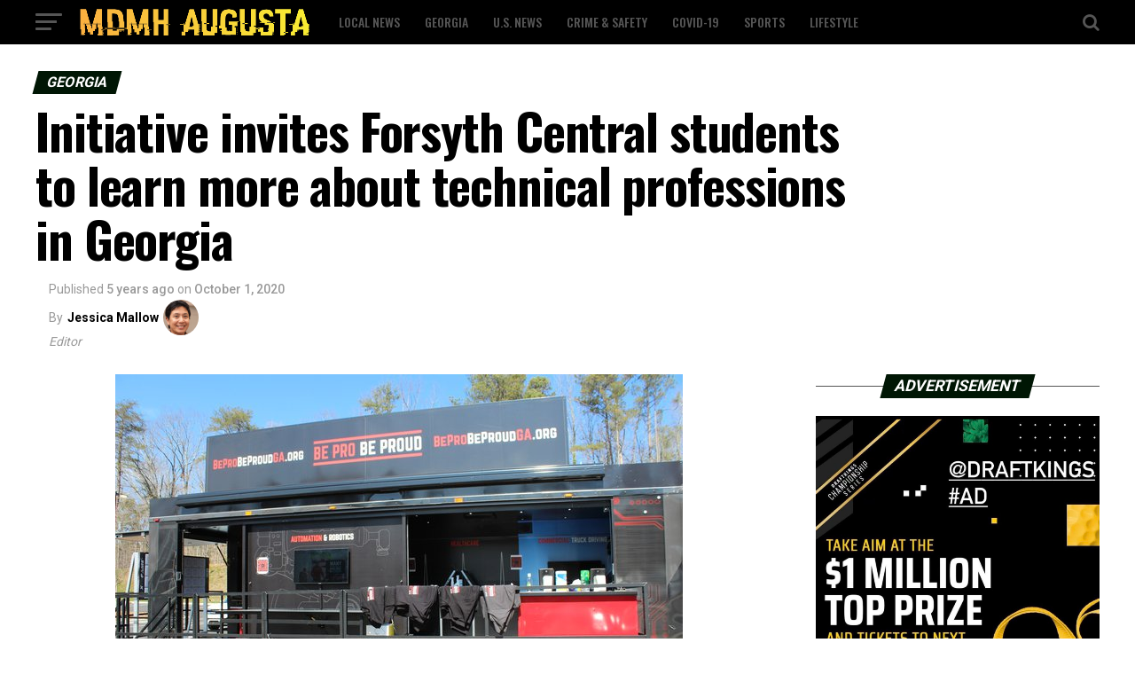

--- FILE ---
content_type: text/html; charset=UTF-8
request_url: https://mdmh-augusta.com/initiative-invites-forsyth-central-students-to-learn-more-about-technical-professions-in-georgia/
body_size: 24531
content:
<!DOCTYPE html>
<html lang="en-US">
<head>
<meta charset="UTF-8" >
<meta name="viewport" id="viewport" content="width=device-width, initial-scale=1.0, maximum-scale=1.0, minimum-scale=1.0, user-scalable=no" />
<link rel="pingback" href="https://mdmh-augusta.com/xmlrpc.php" />
<meta property="og:type" content="article" />
					<meta property="og:image" content="https://mdmh-augusta.com/wp-content/uploads/2021/02/IMG_2061.max-640x480-1.jpg" />
		<meta name="twitter:image" content="https://mdmh-augusta.com/wp-content/uploads/2021/02/IMG_2061.max-640x480-1.jpg" />
	<meta property="og:url" content="https://mdmh-augusta.com/initiative-invites-forsyth-central-students-to-learn-more-about-technical-professions-in-georgia/" />
<meta property="og:title" content="Initiative invites Forsyth Central students to learn more about technical professions in Georgia" />
<meta property="og:description" content="GEORGIA &#8211; Be Pro Be Proud Georgia, the state’s first mobile workforce workshop that introduces students to technical skills and options, visited Forsyth Central High School, inviting kids to take part in simulation games while learning more about professions that are in high demand in the state. Operations Manager Scott Callaway explained the Be Pro [&hellip;]" />
<meta name="twitter:card" content="summary">
<meta name="twitter:url" content="https://mdmh-augusta.com/initiative-invites-forsyth-central-students-to-learn-more-about-technical-professions-in-georgia/">
<meta name="twitter:title" content="Initiative invites Forsyth Central students to learn more about technical professions in Georgia">
<meta name="twitter:description" content="GEORGIA &#8211; Be Pro Be Proud Georgia, the state’s first mobile workforce workshop that introduces students to technical skills and options, visited Forsyth Central High School, inviting kids to take part in simulation games while learning more about professions that are in high demand in the state. Operations Manager Scott Callaway explained the Be Pro [&hellip;]">
<meta name='robots' content='index, follow, max-image-preview:large, max-snippet:-1, max-video-preview:-1' />

	<!-- This site is optimized with the Yoast SEO plugin v19.4 - https://yoast.com/wordpress/plugins/seo/ -->
	<title>Initiative invites Forsyth Central students to learn more about technical professions in Georgia - MDMH Augusta</title>
	<link rel="canonical" href="https://mdmh-augusta.com/initiative-invites-forsyth-central-students-to-learn-more-about-technical-professions-in-georgia/" />
	<meta property="og:locale" content="en_US" />
	<meta property="og:type" content="article" />
	<meta property="og:title" content="Initiative invites Forsyth Central students to learn more about technical professions in Georgia - MDMH Augusta" />
	<meta property="og:description" content="GEORGIA &#8211; Be Pro Be Proud Georgia, the state’s first mobile workforce workshop that introduces students to technical skills and options, visited Forsyth Central High School, inviting kids to take part in simulation games while learning more about professions that are in high demand in the state. Operations Manager Scott Callaway explained the Be Pro [&hellip;]" />
	<meta property="og:url" content="https://mdmh-augusta.com/initiative-invites-forsyth-central-students-to-learn-more-about-technical-professions-in-georgia/" />
	<meta property="og:site_name" content="MDMH Augusta" />
	<meta property="article:published_time" content="2020-10-01T20:25:47+00:00" />
	<meta property="article:modified_time" content="2021-02-28T20:26:55+00:00" />
	<meta property="og:image" content="https://mdmh-augusta.com/wp-content/uploads/2021/02/IMG_2061.max-640x480-1.jpg" />
	<meta property="og:image:width" content="640" />
	<meta property="og:image:height" content="426" />
	<meta property="og:image:type" content="image/jpeg" />
	<meta name="author" content="Jessica Mallow" />
	<meta name="twitter:card" content="summary_large_image" />
	<meta name="twitter:label1" content="Written by" />
	<meta name="twitter:data1" content="Jessica Mallow" />
	<meta name="twitter:label2" content="Est. reading time" />
	<meta name="twitter:data2" content="4 minutes" />
	<script type="application/ld+json" class="yoast-schema-graph">{"@context":"https://schema.org","@graph":[{"@type":"WebSite","@id":"https://mdmh-augusta.com/#website","url":"https://mdmh-augusta.com/","name":"MDMH Augusta","description":"","potentialAction":[{"@type":"SearchAction","target":{"@type":"EntryPoint","urlTemplate":"https://mdmh-augusta.com/?s={search_term_string}"},"query-input":"required name=search_term_string"}],"inLanguage":"en-US"},{"@type":"ImageObject","inLanguage":"en-US","@id":"https://mdmh-augusta.com/initiative-invites-forsyth-central-students-to-learn-more-about-technical-professions-in-georgia/#primaryimage","url":"https://mdmh-augusta.com/wp-content/uploads/2021/02/IMG_2061.max-640x480-1.jpg","contentUrl":"https://mdmh-augusta.com/wp-content/uploads/2021/02/IMG_2061.max-640x480-1.jpg","width":640,"height":426},{"@type":"WebPage","@id":"https://mdmh-augusta.com/initiative-invites-forsyth-central-students-to-learn-more-about-technical-professions-in-georgia/","url":"https://mdmh-augusta.com/initiative-invites-forsyth-central-students-to-learn-more-about-technical-professions-in-georgia/","name":"Initiative invites Forsyth Central students to learn more about technical professions in Georgia - MDMH Augusta","isPartOf":{"@id":"https://mdmh-augusta.com/#website"},"primaryImageOfPage":{"@id":"https://mdmh-augusta.com/initiative-invites-forsyth-central-students-to-learn-more-about-technical-professions-in-georgia/#primaryimage"},"image":{"@id":"https://mdmh-augusta.com/initiative-invites-forsyth-central-students-to-learn-more-about-technical-professions-in-georgia/#primaryimage"},"thumbnailUrl":"https://mdmh-augusta.com/wp-content/uploads/2021/02/IMG_2061.max-640x480-1.jpg","datePublished":"2020-10-01T20:25:47+00:00","dateModified":"2021-02-28T20:26:55+00:00","author":{"@id":"https://mdmh-augusta.com/#/schema/person/5e5f4dfea42a1f69823b348dc080bc5c"},"breadcrumb":{"@id":"https://mdmh-augusta.com/initiative-invites-forsyth-central-students-to-learn-more-about-technical-professions-in-georgia/#breadcrumb"},"inLanguage":"en-US","potentialAction":[{"@type":"ReadAction","target":["https://mdmh-augusta.com/initiative-invites-forsyth-central-students-to-learn-more-about-technical-professions-in-georgia/"]}]},{"@type":"BreadcrumbList","@id":"https://mdmh-augusta.com/initiative-invites-forsyth-central-students-to-learn-more-about-technical-professions-in-georgia/#breadcrumb","itemListElement":[{"@type":"ListItem","position":1,"name":"Home","item":"https://mdmh-augusta.com/"},{"@type":"ListItem","position":2,"name":"Initiative invites Forsyth Central students to learn more about technical professions in Georgia"}]},{"@type":"Person","@id":"https://mdmh-augusta.com/#/schema/person/5e5f4dfea42a1f69823b348dc080bc5c","name":"Jessica Mallow","url":"https://mdmh-augusta.com/author/admin/"}]}</script>
	<!-- / Yoast SEO plugin. -->


<link rel='dns-prefetch' href='//ajax.googleapis.com' />
<link rel='dns-prefetch' href='//fonts.googleapis.com' />
<link rel='dns-prefetch' href='//s.w.org' />
<link rel="alternate" type="application/rss+xml" title="MDMH Augusta &raquo; Feed" href="https://mdmh-augusta.com/feed/" />
<link rel="alternate" type="application/rss+xml" title="MDMH Augusta &raquo; Comments Feed" href="https://mdmh-augusta.com/comments/feed/" />
		<!-- This site uses the Google Analytics by MonsterInsights plugin v8.7.0 - Using Analytics tracking - https://www.monsterinsights.com/ -->
							<script src="//www.googletagmanager.com/gtag/js?id=UA-89651495-3"  data-cfasync="false" data-wpfc-render="false" type="text/javascript" async></script>
			<script data-cfasync="false" data-wpfc-render="false" type="text/javascript">
				var mi_version = '8.7.0';
				var mi_track_user = true;
				var mi_no_track_reason = '';
				
								var disableStrs = [
															'ga-disable-UA-89651495-3',
									];

				/* Function to detect opted out users */
				function __gtagTrackerIsOptedOut() {
					for ( var index = 0; index < disableStrs.length; index++ ) {
						if ( document.cookie.indexOf( disableStrs[ index ] + '=true' ) > -1 ) {
							return true;
						}
					}

					return false;
				}

				/* Disable tracking if the opt-out cookie exists. */
				if ( __gtagTrackerIsOptedOut() ) {
					for ( var index = 0; index < disableStrs.length; index++ ) {
						window[ disableStrs[ index ] ] = true;
					}
				}

				/* Opt-out function */
				function __gtagTrackerOptout() {
					for ( var index = 0; index < disableStrs.length; index++ ) {
						document.cookie = disableStrs[ index ] + '=true; expires=Thu, 31 Dec 2099 23:59:59 UTC; path=/';
						window[ disableStrs[ index ] ] = true;
					}
				}

				if ( 'undefined' === typeof gaOptout ) {
					function gaOptout() {
						__gtagTrackerOptout();
					}
				}
								window.dataLayer = window.dataLayer || [];

				window.MonsterInsightsDualTracker = {
					helpers: {},
					trackers: {},
				};
				if ( mi_track_user ) {
					function __gtagDataLayer() {
						dataLayer.push( arguments );
					}

					function __gtagTracker( type, name, parameters ) {
						if (!parameters) {
							parameters = {};
						}

						if (parameters.send_to) {
							__gtagDataLayer.apply( null, arguments );
							return;
						}

						if ( type === 'event' ) {
							
															parameters.send_to = monsterinsights_frontend.ua;
								__gtagDataLayer( type, name, parameters );
													} else {
							__gtagDataLayer.apply( null, arguments );
						}
					}
					__gtagTracker( 'js', new Date() );
					__gtagTracker( 'set', {
						'developer_id.dZGIzZG' : true,
											} );
															__gtagTracker( 'config', 'UA-89651495-3', {"forceSSL":"true","link_attribution":"true"} );
										window.gtag = __gtagTracker;											(function () {
							/* https://developers.google.com/analytics/devguides/collection/analyticsjs/ */
							/* ga and __gaTracker compatibility shim. */
							var noopfn = function () {
								return null;
							};
							var newtracker = function () {
								return new Tracker();
							};
							var Tracker = function () {
								return null;
							};
							var p = Tracker.prototype;
							p.get = noopfn;
							p.set = noopfn;
							p.send = function (){
								var args = Array.prototype.slice.call(arguments);
								args.unshift( 'send' );
								__gaTracker.apply(null, args);
							};
							var __gaTracker = function () {
								var len = arguments.length;
								if ( len === 0 ) {
									return;
								}
								var f = arguments[len - 1];
								if ( typeof f !== 'object' || f === null || typeof f.hitCallback !== 'function' ) {
									if ( 'send' === arguments[0] ) {
										var hitConverted, hitObject = false, action;
										if ( 'event' === arguments[1] ) {
											if ( 'undefined' !== typeof arguments[3] ) {
												hitObject = {
													'eventAction': arguments[3],
													'eventCategory': arguments[2],
													'eventLabel': arguments[4],
													'value': arguments[5] ? arguments[5] : 1,
												}
											}
										}
										if ( 'pageview' === arguments[1] ) {
											if ( 'undefined' !== typeof arguments[2] ) {
												hitObject = {
													'eventAction': 'page_view',
													'page_path' : arguments[2],
												}
											}
										}
										if ( typeof arguments[2] === 'object' ) {
											hitObject = arguments[2];
										}
										if ( typeof arguments[5] === 'object' ) {
											Object.assign( hitObject, arguments[5] );
										}
										if ( 'undefined' !== typeof arguments[1].hitType ) {
											hitObject = arguments[1];
											if ( 'pageview' === hitObject.hitType ) {
												hitObject.eventAction = 'page_view';
											}
										}
										if ( hitObject ) {
											action = 'timing' === arguments[1].hitType ? 'timing_complete' : hitObject.eventAction;
											hitConverted = mapArgs( hitObject );
											__gtagTracker( 'event', action, hitConverted );
										}
									}
									return;
								}

								function mapArgs( args ) {
									var arg, hit = {};
									var gaMap = {
										'eventCategory': 'event_category',
										'eventAction': 'event_action',
										'eventLabel': 'event_label',
										'eventValue': 'event_value',
										'nonInteraction': 'non_interaction',
										'timingCategory': 'event_category',
										'timingVar': 'name',
										'timingValue': 'value',
										'timingLabel': 'event_label',
										'page' : 'page_path',
										'location' : 'page_location',
										'title' : 'page_title',
									};
									for ( arg in args ) {
																				if ( ! ( ! args.hasOwnProperty(arg) || ! gaMap.hasOwnProperty(arg) ) ) {
											hit[gaMap[arg]] = args[arg];
										} else {
											hit[arg] = args[arg];
										}
									}
									return hit;
								}

								try {
									f.hitCallback();
								} catch ( ex ) {
								}
							};
							__gaTracker.create = newtracker;
							__gaTracker.getByName = newtracker;
							__gaTracker.getAll = function () {
								return [];
							};
							__gaTracker.remove = noopfn;
							__gaTracker.loaded = true;
							window['__gaTracker'] = __gaTracker;
						})();
									} else {
										console.log( "" );
					( function () {
							function __gtagTracker() {
								return null;
							}
							window['__gtagTracker'] = __gtagTracker;
							window['gtag'] = __gtagTracker;
					} )();
									}
			</script>
				<!-- / Google Analytics by MonsterInsights -->
		<script type="text/javascript">
window._wpemojiSettings = {"baseUrl":"https:\/\/s.w.org\/images\/core\/emoji\/14.0.0\/72x72\/","ext":".png","svgUrl":"https:\/\/s.w.org\/images\/core\/emoji\/14.0.0\/svg\/","svgExt":".svg","source":{"concatemoji":"https:\/\/mdmh-augusta.com\/wp-includes\/js\/wp-emoji-release.min.js?ver=6.0.11"}};
/*! This file is auto-generated */
!function(e,a,t){var n,r,o,i=a.createElement("canvas"),p=i.getContext&&i.getContext("2d");function s(e,t){var a=String.fromCharCode,e=(p.clearRect(0,0,i.width,i.height),p.fillText(a.apply(this,e),0,0),i.toDataURL());return p.clearRect(0,0,i.width,i.height),p.fillText(a.apply(this,t),0,0),e===i.toDataURL()}function c(e){var t=a.createElement("script");t.src=e,t.defer=t.type="text/javascript",a.getElementsByTagName("head")[0].appendChild(t)}for(o=Array("flag","emoji"),t.supports={everything:!0,everythingExceptFlag:!0},r=0;r<o.length;r++)t.supports[o[r]]=function(e){if(!p||!p.fillText)return!1;switch(p.textBaseline="top",p.font="600 32px Arial",e){case"flag":return s([127987,65039,8205,9895,65039],[127987,65039,8203,9895,65039])?!1:!s([55356,56826,55356,56819],[55356,56826,8203,55356,56819])&&!s([55356,57332,56128,56423,56128,56418,56128,56421,56128,56430,56128,56423,56128,56447],[55356,57332,8203,56128,56423,8203,56128,56418,8203,56128,56421,8203,56128,56430,8203,56128,56423,8203,56128,56447]);case"emoji":return!s([129777,127995,8205,129778,127999],[129777,127995,8203,129778,127999])}return!1}(o[r]),t.supports.everything=t.supports.everything&&t.supports[o[r]],"flag"!==o[r]&&(t.supports.everythingExceptFlag=t.supports.everythingExceptFlag&&t.supports[o[r]]);t.supports.everythingExceptFlag=t.supports.everythingExceptFlag&&!t.supports.flag,t.DOMReady=!1,t.readyCallback=function(){t.DOMReady=!0},t.supports.everything||(n=function(){t.readyCallback()},a.addEventListener?(a.addEventListener("DOMContentLoaded",n,!1),e.addEventListener("load",n,!1)):(e.attachEvent("onload",n),a.attachEvent("onreadystatechange",function(){"complete"===a.readyState&&t.readyCallback()})),(e=t.source||{}).concatemoji?c(e.concatemoji):e.wpemoji&&e.twemoji&&(c(e.twemoji),c(e.wpemoji)))}(window,document,window._wpemojiSettings);
</script>
<style type="text/css">
img.wp-smiley,
img.emoji {
	display: inline !important;
	border: none !important;
	box-shadow: none !important;
	height: 1em !important;
	width: 1em !important;
	margin: 0 0.07em !important;
	vertical-align: -0.1em !important;
	background: none !important;
	padding: 0 !important;
}
</style>
	<link rel='stylesheet' id='wp-block-library-css'  href='https://mdmh-augusta.com/wp-includes/css/dist/block-library/style.min.css?ver=6.0.11' type='text/css' media='all' />
<style id='global-styles-inline-css' type='text/css'>
body{--wp--preset--color--black: #000000;--wp--preset--color--cyan-bluish-gray: #abb8c3;--wp--preset--color--white: #ffffff;--wp--preset--color--pale-pink: #f78da7;--wp--preset--color--vivid-red: #cf2e2e;--wp--preset--color--luminous-vivid-orange: #ff6900;--wp--preset--color--luminous-vivid-amber: #fcb900;--wp--preset--color--light-green-cyan: #7bdcb5;--wp--preset--color--vivid-green-cyan: #00d084;--wp--preset--color--pale-cyan-blue: #8ed1fc;--wp--preset--color--vivid-cyan-blue: #0693e3;--wp--preset--color--vivid-purple: #9b51e0;--wp--preset--color--: #444;--wp--preset--gradient--vivid-cyan-blue-to-vivid-purple: linear-gradient(135deg,rgba(6,147,227,1) 0%,rgb(155,81,224) 100%);--wp--preset--gradient--light-green-cyan-to-vivid-green-cyan: linear-gradient(135deg,rgb(122,220,180) 0%,rgb(0,208,130) 100%);--wp--preset--gradient--luminous-vivid-amber-to-luminous-vivid-orange: linear-gradient(135deg,rgba(252,185,0,1) 0%,rgba(255,105,0,1) 100%);--wp--preset--gradient--luminous-vivid-orange-to-vivid-red: linear-gradient(135deg,rgba(255,105,0,1) 0%,rgb(207,46,46) 100%);--wp--preset--gradient--very-light-gray-to-cyan-bluish-gray: linear-gradient(135deg,rgb(238,238,238) 0%,rgb(169,184,195) 100%);--wp--preset--gradient--cool-to-warm-spectrum: linear-gradient(135deg,rgb(74,234,220) 0%,rgb(151,120,209) 20%,rgb(207,42,186) 40%,rgb(238,44,130) 60%,rgb(251,105,98) 80%,rgb(254,248,76) 100%);--wp--preset--gradient--blush-light-purple: linear-gradient(135deg,rgb(255,206,236) 0%,rgb(152,150,240) 100%);--wp--preset--gradient--blush-bordeaux: linear-gradient(135deg,rgb(254,205,165) 0%,rgb(254,45,45) 50%,rgb(107,0,62) 100%);--wp--preset--gradient--luminous-dusk: linear-gradient(135deg,rgb(255,203,112) 0%,rgb(199,81,192) 50%,rgb(65,88,208) 100%);--wp--preset--gradient--pale-ocean: linear-gradient(135deg,rgb(255,245,203) 0%,rgb(182,227,212) 50%,rgb(51,167,181) 100%);--wp--preset--gradient--electric-grass: linear-gradient(135deg,rgb(202,248,128) 0%,rgb(113,206,126) 100%);--wp--preset--gradient--midnight: linear-gradient(135deg,rgb(2,3,129) 0%,rgb(40,116,252) 100%);--wp--preset--duotone--dark-grayscale: url('#wp-duotone-dark-grayscale');--wp--preset--duotone--grayscale: url('#wp-duotone-grayscale');--wp--preset--duotone--purple-yellow: url('#wp-duotone-purple-yellow');--wp--preset--duotone--blue-red: url('#wp-duotone-blue-red');--wp--preset--duotone--midnight: url('#wp-duotone-midnight');--wp--preset--duotone--magenta-yellow: url('#wp-duotone-magenta-yellow');--wp--preset--duotone--purple-green: url('#wp-duotone-purple-green');--wp--preset--duotone--blue-orange: url('#wp-duotone-blue-orange');--wp--preset--font-size--small: 13px;--wp--preset--font-size--medium: 20px;--wp--preset--font-size--large: 36px;--wp--preset--font-size--x-large: 42px;}.has-black-color{color: var(--wp--preset--color--black) !important;}.has-cyan-bluish-gray-color{color: var(--wp--preset--color--cyan-bluish-gray) !important;}.has-white-color{color: var(--wp--preset--color--white) !important;}.has-pale-pink-color{color: var(--wp--preset--color--pale-pink) !important;}.has-vivid-red-color{color: var(--wp--preset--color--vivid-red) !important;}.has-luminous-vivid-orange-color{color: var(--wp--preset--color--luminous-vivid-orange) !important;}.has-luminous-vivid-amber-color{color: var(--wp--preset--color--luminous-vivid-amber) !important;}.has-light-green-cyan-color{color: var(--wp--preset--color--light-green-cyan) !important;}.has-vivid-green-cyan-color{color: var(--wp--preset--color--vivid-green-cyan) !important;}.has-pale-cyan-blue-color{color: var(--wp--preset--color--pale-cyan-blue) !important;}.has-vivid-cyan-blue-color{color: var(--wp--preset--color--vivid-cyan-blue) !important;}.has-vivid-purple-color{color: var(--wp--preset--color--vivid-purple) !important;}.has-black-background-color{background-color: var(--wp--preset--color--black) !important;}.has-cyan-bluish-gray-background-color{background-color: var(--wp--preset--color--cyan-bluish-gray) !important;}.has-white-background-color{background-color: var(--wp--preset--color--white) !important;}.has-pale-pink-background-color{background-color: var(--wp--preset--color--pale-pink) !important;}.has-vivid-red-background-color{background-color: var(--wp--preset--color--vivid-red) !important;}.has-luminous-vivid-orange-background-color{background-color: var(--wp--preset--color--luminous-vivid-orange) !important;}.has-luminous-vivid-amber-background-color{background-color: var(--wp--preset--color--luminous-vivid-amber) !important;}.has-light-green-cyan-background-color{background-color: var(--wp--preset--color--light-green-cyan) !important;}.has-vivid-green-cyan-background-color{background-color: var(--wp--preset--color--vivid-green-cyan) !important;}.has-pale-cyan-blue-background-color{background-color: var(--wp--preset--color--pale-cyan-blue) !important;}.has-vivid-cyan-blue-background-color{background-color: var(--wp--preset--color--vivid-cyan-blue) !important;}.has-vivid-purple-background-color{background-color: var(--wp--preset--color--vivid-purple) !important;}.has-black-border-color{border-color: var(--wp--preset--color--black) !important;}.has-cyan-bluish-gray-border-color{border-color: var(--wp--preset--color--cyan-bluish-gray) !important;}.has-white-border-color{border-color: var(--wp--preset--color--white) !important;}.has-pale-pink-border-color{border-color: var(--wp--preset--color--pale-pink) !important;}.has-vivid-red-border-color{border-color: var(--wp--preset--color--vivid-red) !important;}.has-luminous-vivid-orange-border-color{border-color: var(--wp--preset--color--luminous-vivid-orange) !important;}.has-luminous-vivid-amber-border-color{border-color: var(--wp--preset--color--luminous-vivid-amber) !important;}.has-light-green-cyan-border-color{border-color: var(--wp--preset--color--light-green-cyan) !important;}.has-vivid-green-cyan-border-color{border-color: var(--wp--preset--color--vivid-green-cyan) !important;}.has-pale-cyan-blue-border-color{border-color: var(--wp--preset--color--pale-cyan-blue) !important;}.has-vivid-cyan-blue-border-color{border-color: var(--wp--preset--color--vivid-cyan-blue) !important;}.has-vivid-purple-border-color{border-color: var(--wp--preset--color--vivid-purple) !important;}.has-vivid-cyan-blue-to-vivid-purple-gradient-background{background: var(--wp--preset--gradient--vivid-cyan-blue-to-vivid-purple) !important;}.has-light-green-cyan-to-vivid-green-cyan-gradient-background{background: var(--wp--preset--gradient--light-green-cyan-to-vivid-green-cyan) !important;}.has-luminous-vivid-amber-to-luminous-vivid-orange-gradient-background{background: var(--wp--preset--gradient--luminous-vivid-amber-to-luminous-vivid-orange) !important;}.has-luminous-vivid-orange-to-vivid-red-gradient-background{background: var(--wp--preset--gradient--luminous-vivid-orange-to-vivid-red) !important;}.has-very-light-gray-to-cyan-bluish-gray-gradient-background{background: var(--wp--preset--gradient--very-light-gray-to-cyan-bluish-gray) !important;}.has-cool-to-warm-spectrum-gradient-background{background: var(--wp--preset--gradient--cool-to-warm-spectrum) !important;}.has-blush-light-purple-gradient-background{background: var(--wp--preset--gradient--blush-light-purple) !important;}.has-blush-bordeaux-gradient-background{background: var(--wp--preset--gradient--blush-bordeaux) !important;}.has-luminous-dusk-gradient-background{background: var(--wp--preset--gradient--luminous-dusk) !important;}.has-pale-ocean-gradient-background{background: var(--wp--preset--gradient--pale-ocean) !important;}.has-electric-grass-gradient-background{background: var(--wp--preset--gradient--electric-grass) !important;}.has-midnight-gradient-background{background: var(--wp--preset--gradient--midnight) !important;}.has-small-font-size{font-size: var(--wp--preset--font-size--small) !important;}.has-medium-font-size{font-size: var(--wp--preset--font-size--medium) !important;}.has-large-font-size{font-size: var(--wp--preset--font-size--large) !important;}.has-x-large-font-size{font-size: var(--wp--preset--font-size--x-large) !important;}
</style>
<link rel='stylesheet' id='theiaPostSlider-css'  href='https://mdmh-augusta.com/wp-content/plugins/theia-post-slider/dist/css/font-theme.css?ver=2.1.3' type='text/css' media='all' />
<style id='theiaPostSlider-inline-css' type='text/css'>


				.theiaPostSlider_nav.fontTheme ._title,
				.theiaPostSlider_nav.fontTheme ._text {
					line-height: 48px;
				}
	
				.theiaPostSlider_nav.fontTheme ._button,
				.theiaPostSlider_nav.fontTheme ._button svg {
					color: #f08100;
					fill: #f08100;
				}
	
				.theiaPostSlider_nav.fontTheme ._button ._2 span {
					font-size: 48px;
					line-height: 48px;
				}
	
				.theiaPostSlider_nav.fontTheme ._button ._2 svg {
					width: 48px;
				}
	
				.theiaPostSlider_nav.fontTheme ._button:hover,
				.theiaPostSlider_nav.fontTheme ._button:focus,
				.theiaPostSlider_nav.fontTheme ._button:hover svg,
				.theiaPostSlider_nav.fontTheme ._button:focus svg {
					color: #ffa338;
					fill: #ffa338;
				}
	
				.theiaPostSlider_nav.fontTheme ._disabled,				 
                .theiaPostSlider_nav.fontTheme ._disabled svg {
					color: #777777 !important;
					fill: #777777 !important;
				}
			
</style>
<link rel='stylesheet' id='theiaPostSlider-font-css'  href='https://mdmh-augusta.com/wp-content/plugins/theia-post-slider/assets/fonts/style.css?ver=2.1.3' type='text/css' media='all' />
<link rel='stylesheet' id='ql-jquery-ui-css'  href='//ajax.googleapis.com/ajax/libs/jqueryui/1.12.1/themes/smoothness/jquery-ui.css?ver=6.0.11' type='text/css' media='all' />
<link rel='stylesheet' id='reviewer-photoswipe-css'  href='https://mdmh-augusta.com/wp-content/plugins/reviewer/public/assets/css/photoswipe.css?ver=3.14.2' type='text/css' media='all' />
<link rel='stylesheet' id='dashicons-css'  href='https://mdmh-augusta.com/wp-includes/css/dashicons.min.css?ver=6.0.11' type='text/css' media='all' />
<link rel='stylesheet' id='reviewer-public-css'  href='https://mdmh-augusta.com/wp-content/plugins/reviewer/public/assets/css/reviewer-public.css?ver=3.14.2' type='text/css' media='all' />
<link rel='stylesheet' id='mvp-custom-style-css'  href='https://mdmh-augusta.com/wp-content/themes/zox-news/style.css?ver=6.0.11' type='text/css' media='all' />
<style id='mvp-custom-style-inline-css' type='text/css'>


#mvp-wallpaper {
	background: url() no-repeat 50% 0;
	}

#mvp-foot-copy a {
	color: #f9c34a;
	}

#mvp-content-main p a,
.mvp-post-add-main p a {
	box-shadow: inset 0 -4px 0 #f9c34a;
	}

#mvp-content-main p a:hover,
.mvp-post-add-main p a:hover {
	background: #f9c34a;
	}

a,
a:visited,
.post-info-name a,
.woocommerce .woocommerce-breadcrumb a {
	color: #231e00;
	}

#mvp-side-wrap a:hover {
	color: #231e00;
	}

.mvp-fly-top:hover,
.mvp-vid-box-wrap,
ul.mvp-soc-mob-list li.mvp-soc-mob-com {
	background: #f9c34a;
	}

nav.mvp-fly-nav-menu ul li.menu-item-has-children:after,
.mvp-feat1-left-wrap span.mvp-cd-cat,
.mvp-widget-feat1-top-story span.mvp-cd-cat,
.mvp-widget-feat2-left-cont span.mvp-cd-cat,
.mvp-widget-dark-feat span.mvp-cd-cat,
.mvp-widget-dark-sub span.mvp-cd-cat,
.mvp-vid-wide-text span.mvp-cd-cat,
.mvp-feat2-top-text span.mvp-cd-cat,
.mvp-feat3-main-story span.mvp-cd-cat,
.mvp-feat3-sub-text span.mvp-cd-cat,
.mvp-feat4-main-text span.mvp-cd-cat,
.woocommerce-message:before,
.woocommerce-info:before,
.woocommerce-message:before {
	color: #f9c34a;
	}

#searchform input,
.mvp-authors-name {
	border-bottom: 1px solid #f9c34a;
	}

.mvp-fly-top:hover {
	border-top: 1px solid #f9c34a;
	border-left: 1px solid #f9c34a;
	border-bottom: 1px solid #f9c34a;
	}

.woocommerce .widget_price_filter .ui-slider .ui-slider-handle,
.woocommerce #respond input#submit.alt,
.woocommerce a.button.alt,
.woocommerce button.button.alt,
.woocommerce input.button.alt,
.woocommerce #respond input#submit.alt:hover,
.woocommerce a.button.alt:hover,
.woocommerce button.button.alt:hover,
.woocommerce input.button.alt:hover {
	background-color: #f9c34a;
	}

.woocommerce-error,
.woocommerce-info,
.woocommerce-message {
	border-top-color: #f9c34a;
	}

ul.mvp-feat1-list-buts li.active span.mvp-feat1-list-but,
span.mvp-widget-home-title,
span.mvp-post-cat,
span.mvp-feat1-pop-head {
	background: #001604;
	}

.woocommerce span.onsale {
	background-color: #001604;
	}

.mvp-widget-feat2-side-more-but,
.woocommerce .star-rating span:before,
span.mvp-prev-next-label,
.mvp-cat-date-wrap .sticky {
	color: #001604 !important;
	}

#mvp-main-nav-top,
#mvp-fly-wrap,
.mvp-soc-mob-right,
#mvp-main-nav-small-cont {
	background: #000000;
	}

#mvp-main-nav-small .mvp-fly-but-wrap span,
#mvp-main-nav-small .mvp-search-but-wrap span,
.mvp-nav-top-left .mvp-fly-but-wrap span,
#mvp-fly-wrap .mvp-fly-but-wrap span {
	background: #555555;
	}

.mvp-nav-top-right .mvp-nav-search-but,
span.mvp-fly-soc-head,
.mvp-soc-mob-right i,
#mvp-main-nav-small span.mvp-nav-search-but,
#mvp-main-nav-small .mvp-nav-menu ul li a  {
	color: #555555;
	}

#mvp-main-nav-small .mvp-nav-menu ul li.menu-item-has-children a:after {
	border-color: #555555 transparent transparent transparent;
	}

#mvp-nav-top-wrap span.mvp-nav-search-but:hover,
#mvp-main-nav-small span.mvp-nav-search-but:hover {
	color: #f9c34a;
	}

#mvp-nav-top-wrap .mvp-fly-but-wrap:hover span,
#mvp-main-nav-small .mvp-fly-but-wrap:hover span,
span.mvp-woo-cart-num:hover {
	background: #f9c34a;
	}

#mvp-main-nav-bot-cont {
	background: #ffffff;
	}

#mvp-nav-bot-wrap .mvp-fly-but-wrap span,
#mvp-nav-bot-wrap .mvp-search-but-wrap span {
	background: #000000;
	}

#mvp-nav-bot-wrap span.mvp-nav-search-but,
#mvp-nav-bot-wrap .mvp-nav-menu ul li a {
	color: #000000;
	}

#mvp-nav-bot-wrap .mvp-nav-menu ul li.menu-item-has-children a:after {
	border-color: #000000 transparent transparent transparent;
	}

.mvp-nav-menu ul li:hover a {
	border-bottom: 5px solid #f9c34a;
	}

#mvp-nav-bot-wrap .mvp-fly-but-wrap:hover span {
	background: #f9c34a;
	}

#mvp-nav-bot-wrap span.mvp-nav-search-but:hover {
	color: #f9c34a;
	}

body,
.mvp-feat1-feat-text p,
.mvp-feat2-top-text p,
.mvp-feat3-main-text p,
.mvp-feat3-sub-text p,
#searchform input,
.mvp-author-info-text,
span.mvp-post-excerpt,
.mvp-nav-menu ul li ul.sub-menu li a,
nav.mvp-fly-nav-menu ul li a,
.mvp-ad-label,
span.mvp-feat-caption,
.mvp-post-tags a,
.mvp-post-tags a:visited,
span.mvp-author-box-name a,
#mvp-author-box-text p,
.mvp-post-gallery-text p,
ul.mvp-soc-mob-list li span,
#comments,
h3#reply-title,
h2.comments,
#mvp-foot-copy p,
span.mvp-fly-soc-head,
.mvp-post-tags-header,
span.mvp-prev-next-label,
span.mvp-post-add-link-but,
#mvp-comments-button a,
#mvp-comments-button span.mvp-comment-but-text,
.woocommerce ul.product_list_widget span.product-title,
.woocommerce ul.product_list_widget li a,
.woocommerce #reviews #comments ol.commentlist li .comment-text p.meta,
.woocommerce div.product p.price,
.woocommerce div.product p.price ins,
.woocommerce div.product p.price del,
.woocommerce ul.products li.product .price del,
.woocommerce ul.products li.product .price ins,
.woocommerce ul.products li.product .price,
.woocommerce #respond input#submit,
.woocommerce a.button,
.woocommerce button.button,
.woocommerce input.button,
.woocommerce .widget_price_filter .price_slider_amount .button,
.woocommerce span.onsale,
.woocommerce-review-link,
#woo-content p.woocommerce-result-count,
.woocommerce div.product .woocommerce-tabs ul.tabs li a,
a.mvp-inf-more-but,
span.mvp-cont-read-but,
span.mvp-cd-cat,
span.mvp-cd-date,
.mvp-feat4-main-text p,
span.mvp-woo-cart-num,
span.mvp-widget-home-title2,
.wp-caption,
#mvp-content-main p.wp-caption-text,
.gallery-caption,
.mvp-post-add-main p.wp-caption-text,
#bbpress-forums,
#bbpress-forums p,
.protected-post-form input,
#mvp-feat6-text p {
	font-family: 'Roboto', sans-serif;
	}

.mvp-blog-story-text p,
span.mvp-author-page-desc,
#mvp-404 p,
.mvp-widget-feat1-bot-text p,
.mvp-widget-feat2-left-text p,
.mvp-flex-story-text p,
.mvp-search-text p,
#mvp-content-main p,
.mvp-post-add-main p,
#mvp-content-main ul li,
#mvp-content-main ol li,
.rwp-summary,
.rwp-u-review__comment,
.mvp-feat5-mid-main-text p,
.mvp-feat5-small-main-text p,
#mvp-content-main .wp-block-button__link,
.wp-block-audio figcaption,
.wp-block-video figcaption,
.wp-block-embed figcaption,
.wp-block-verse pre,
pre.wp-block-verse {
	font-family: 'PT Serif', sans-serif;
	}

.mvp-nav-menu ul li a,
#mvp-foot-menu ul li a {
	font-family: 'Oswald', sans-serif;
	}


.mvp-feat1-sub-text h2,
.mvp-feat1-pop-text h2,
.mvp-feat1-list-text h2,
.mvp-widget-feat1-top-text h2,
.mvp-widget-feat1-bot-text h2,
.mvp-widget-dark-feat-text h2,
.mvp-widget-dark-sub-text h2,
.mvp-widget-feat2-left-text h2,
.mvp-widget-feat2-right-text h2,
.mvp-blog-story-text h2,
.mvp-flex-story-text h2,
.mvp-vid-wide-more-text p,
.mvp-prev-next-text p,
.mvp-related-text,
.mvp-post-more-text p,
h2.mvp-authors-latest a,
.mvp-feat2-bot-text h2,
.mvp-feat3-sub-text h2,
.mvp-feat3-main-text h2,
.mvp-feat4-main-text h2,
.mvp-feat5-text h2,
.mvp-feat5-mid-main-text h2,
.mvp-feat5-small-main-text h2,
.mvp-feat5-mid-sub-text h2,
#mvp-feat6-text h2,
.alp-related-posts-wrapper .alp-related-post .post-title {
	font-family: 'Oswald', sans-serif;
	}

.mvp-feat2-top-text h2,
.mvp-feat1-feat-text h2,
h1.mvp-post-title,
h1.mvp-post-title-wide,
.mvp-drop-nav-title h4,
#mvp-content-main blockquote p,
.mvp-post-add-main blockquote p,
#mvp-content-main p.has-large-font-size,
#mvp-404 h1,
#woo-content h1.page-title,
.woocommerce div.product .product_title,
.woocommerce ul.products li.product h3,
.alp-related-posts .current .post-title {
	font-family: 'Oswald', sans-serif;
	}

span.mvp-feat1-pop-head,
.mvp-feat1-pop-text:before,
span.mvp-feat1-list-but,
span.mvp-widget-home-title,
.mvp-widget-feat2-side-more,
span.mvp-post-cat,
span.mvp-page-head,
h1.mvp-author-top-head,
.mvp-authors-name,
#mvp-content-main h1,
#mvp-content-main h2,
#mvp-content-main h3,
#mvp-content-main h4,
#mvp-content-main h5,
#mvp-content-main h6,
.woocommerce .related h2,
.woocommerce div.product .woocommerce-tabs .panel h2,
.woocommerce div.product .product_title,
.mvp-feat5-side-list .mvp-feat1-list-img:after {
	font-family: 'Roboto', sans-serif;
	}

	

	#mvp-main-body-wrap {
		padding-top: 20px;
		}
	#mvp-feat2-wrap,
	#mvp-feat4-wrap,
	#mvp-post-feat-img-wide,
	#mvp-vid-wide-wrap {
		margin-top: -20px;
		}
	@media screen and (max-width: 479px) {
		#mvp-main-body-wrap {
			padding-top: 15px;
			}
		#mvp-feat2-wrap,
		#mvp-feat4-wrap,
		#mvp-post-feat-img-wide,
		#mvp-vid-wide-wrap {
			margin-top: -15px;
			}
		}
		

	.mvp-nav-links {
		display: none;
		}
		

	.alp-advert {
		display: none;
	}
	.alp-related-posts-wrapper .alp-related-posts .current {
		margin: 0 0 10px;
	}
		

 	.mvp-feat5-side-list .mvp-feat1-list-img:after,
#mvp-fly-soc-wrap {
display: none;
}
		
</style>
<link rel='stylesheet' id='mvp-reset-css'  href='https://mdmh-augusta.com/wp-content/themes/zox-news/css/reset.css?ver=6.0.11' type='text/css' media='all' />
<link rel='stylesheet' id='fontawesome-css'  href='https://mdmh-augusta.com/wp-content/themes/zox-news/font-awesome/css/font-awesome.css?ver=6.0.11' type='text/css' media='all' />
<link rel='stylesheet' id='mvp-fonts-css'  href='//fonts.googleapis.com/css?family=Roboto%3A300%2C400%2C700%2C900%7COswald%3A400%2C700%7CAdvent+Pro%3A700%7COpen+Sans%3A700%7CAnton%3A400Oswald%3A100%2C200%2C300%2C400%2C500%2C600%2C700%2C800%2C900%7COswald%3A100%2C200%2C300%2C400%2C500%2C600%2C700%2C800%2C900%7CRoboto%3A100%2C200%2C300%2C400%2C500%2C600%2C700%2C800%2C900%7CRoboto%3A100%2C200%2C300%2C400%2C500%2C600%2C700%2C800%2C900%7CPT+Serif%3A100%2C200%2C300%2C400%2C500%2C600%2C700%2C800%2C900%7COswald%3A100%2C200%2C300%2C400%2C500%2C600%2C700%2C800%2C900%26subset%3Dlatin%2Clatin-ext%2Ccyrillic%2Ccyrillic-ext%2Cgreek-ext%2Cgreek%2Cvietnamese' type='text/css' media='all' />
<link rel='stylesheet' id='mvp-media-queries-css'  href='https://mdmh-augusta.com/wp-content/themes/zox-news/css/media-queries.css?ver=6.0.11' type='text/css' media='all' />
<script type='text/javascript' src='https://mdmh-augusta.com/wp-content/plugins/google-analytics-for-wordpress/assets/js/frontend-gtag.min.js?ver=8.7.0' id='monsterinsights-frontend-script-js'></script>
<script data-cfasync="false" data-wpfc-render="false" type="text/javascript" id='monsterinsights-frontend-script-js-extra'>/* <![CDATA[ */
var monsterinsights_frontend = {"js_events_tracking":"true","download_extensions":"doc,pdf,ppt,zip,xls,docx,pptx,xlsx","inbound_paths":"[{\"path\":\"\\\/go\\\/\",\"label\":\"affiliate\"},{\"path\":\"\\\/recommend\\\/\",\"label\":\"affiliate\"}]","home_url":"https:\/\/mdmh-augusta.com","hash_tracking":"false","ua":"UA-89651495-3","v4_id":""};/* ]]> */
</script>
<script type='text/javascript' src='https://mdmh-augusta.com/wp-includes/js/jquery/jquery.min.js?ver=3.6.0' id='jquery-core-js'></script>
<script type='text/javascript' src='https://mdmh-augusta.com/wp-includes/js/jquery/jquery-migrate.min.js?ver=3.3.2' id='jquery-migrate-js'></script>
<script type='text/javascript' src='https://mdmh-augusta.com/wp-content/plugins/theia-post-slider/dist/js/jquery.history.js?ver=1.7.1' id='history.js-js'></script>
<script type='text/javascript' src='https://mdmh-augusta.com/wp-content/plugins/theia-post-slider/dist/js/async.min.js?ver=14.09.2014' id='async.js-js'></script>
<script type='text/javascript' src='https://mdmh-augusta.com/wp-content/plugins/theia-post-slider/dist/js/tps.js?ver=2.1.3' id='theiaPostSlider/theiaPostSlider.js-js'></script>
<script type='text/javascript' src='https://mdmh-augusta.com/wp-content/plugins/theia-post-slider/dist/js/main.js?ver=2.1.3' id='theiaPostSlider/main.js-js'></script>
<script type='text/javascript' src='https://mdmh-augusta.com/wp-content/plugins/theia-post-slider/dist/js/tps-transition-slide.js?ver=2.1.3' id='theiaPostSlider/transition.js-js'></script>
<link rel="https://api.w.org/" href="https://mdmh-augusta.com/wp-json/" /><link rel="alternate" type="application/json" href="https://mdmh-augusta.com/wp-json/wp/v2/posts/3937" /><link rel="EditURI" type="application/rsd+xml" title="RSD" href="https://mdmh-augusta.com/xmlrpc.php?rsd" />
<link rel="wlwmanifest" type="application/wlwmanifest+xml" href="https://mdmh-augusta.com/wp-includes/wlwmanifest.xml" /> 
<meta name="generator" content="WordPress 6.0.11" />
<link rel='shortlink' href='https://mdmh-augusta.com/?p=3937' />
<link rel="alternate" type="application/json+oembed" href="https://mdmh-augusta.com/wp-json/oembed/1.0/embed?url=https%3A%2F%2Fmdmh-augusta.com%2Finitiative-invites-forsyth-central-students-to-learn-more-about-technical-professions-in-georgia%2F" />
<link rel="alternate" type="text/xml+oembed" href="https://mdmh-augusta.com/wp-json/oembed/1.0/embed?url=https%3A%2F%2Fmdmh-augusta.com%2Finitiative-invites-forsyth-central-students-to-learn-more-about-technical-professions-in-georgia%2F&#038;format=xml" />
<link rel="icon" href="https://mdmh-augusta.com/wp-content/uploads/2021/08/cropped-ae47c1c700d27b427a55fe5b61de608e43defbb0-32x32.jpeg" sizes="32x32" />
<link rel="icon" href="https://mdmh-augusta.com/wp-content/uploads/2021/08/cropped-ae47c1c700d27b427a55fe5b61de608e43defbb0-192x192.jpeg" sizes="192x192" />
<link rel="apple-touch-icon" href="https://mdmh-augusta.com/wp-content/uploads/2021/08/cropped-ae47c1c700d27b427a55fe5b61de608e43defbb0-180x180.jpeg" />
<meta name="msapplication-TileImage" content="https://mdmh-augusta.com/wp-content/uploads/2021/08/cropped-ae47c1c700d27b427a55fe5b61de608e43defbb0-270x270.jpeg" />
		<style type="text/css" id="wp-custom-css">
			.mvp-nav-small-logo {
    line-height: 0;
    margin: 10px 20px 10px 0;
    height: 30px;
    max-width: 260px;
}
		</style>
		</head>
<body class="post-template-default single single-post postid-3937 single-format-standard wp-embed-responsive theiaPostSlider_body">
	<div id="mvp-fly-wrap">
	<div id="mvp-fly-menu-top" class="left relative">
		<div class="mvp-fly-top-out left relative">
			<div class="mvp-fly-top-in">
				<div id="mvp-fly-logo" class="left relative">
											<a href="https://mdmh-augusta.com/"><img src="https://mdmh-augusta.com/wp-content/uploads/2021/04/augusta.png" alt="MDMH Augusta" data-rjs="2" /></a>
									</div><!--mvp-fly-logo-->
			</div><!--mvp-fly-top-in-->
			<div class="mvp-fly-but-wrap mvp-fly-but-menu mvp-fly-but-click">
				<span></span>
				<span></span>
				<span></span>
				<span></span>
			</div><!--mvp-fly-but-wrap-->
		</div><!--mvp-fly-top-out-->
	</div><!--mvp-fly-menu-top-->
	<div id="mvp-fly-menu-wrap">
		<nav class="mvp-fly-nav-menu left relative">
			<div class="menu-m-container"><ul id="menu-m" class="menu"><li id="menu-item-5782" class="menu-item menu-item-type-taxonomy menu-item-object-category menu-item-5782"><a href="https://mdmh-augusta.com/category/local-news/">Local news</a></li>
<li id="menu-item-5780" class="menu-item menu-item-type-taxonomy menu-item-object-category current-post-ancestor current-menu-parent current-post-parent menu-item-5780"><a href="https://mdmh-augusta.com/category/georgia/">Georgia</a></li>
<li id="menu-item-5784" class="menu-item menu-item-type-taxonomy menu-item-object-category menu-item-5784"><a href="https://mdmh-augusta.com/category/u-s-news/">U.S. News</a></li>
<li id="menu-item-5779" class="menu-item menu-item-type-taxonomy menu-item-object-category menu-item-5779"><a href="https://mdmh-augusta.com/category/crime-safety/">Crime &amp; Safety</a></li>
<li id="menu-item-5778" class="menu-item menu-item-type-taxonomy menu-item-object-category menu-item-5778"><a href="https://mdmh-augusta.com/category/covid-19/">COVID-19</a></li>
<li id="menu-item-5783" class="menu-item menu-item-type-taxonomy menu-item-object-category menu-item-5783"><a href="https://mdmh-augusta.com/category/sports/">Sports</a></li>
<li id="menu-item-5781" class="menu-item menu-item-type-taxonomy menu-item-object-category menu-item-5781"><a href="https://mdmh-augusta.com/category/lifestyle/">Lifestyle</a></li>
</ul></div>		</nav>
	</div><!--mvp-fly-menu-wrap-->
	<div id="mvp-fly-soc-wrap">
		<span class="mvp-fly-soc-head">Connect with us</span>
		<ul class="mvp-fly-soc-list left relative">
							<li><a href="https://www.facebook.com/mdmhlocalnews" target="_blank" class="fa fa-facebook fa-2"></a></li>
										<li><a href="https://twitter.com/MdmhNews" target="_blank" class="fa fa-twitter fa-2"></a></li>
																<li><a href="https://news.google.com/publications/CAAqBwgKMNLGqAswydHAAw?ceid=US:en&#038;oc=3" target="_blank" class="fa fa-google-plus fa-2"></a></li>
										<li><a href="https://www.operanewsapp.com/us/en/share/detail?news_id=9fce52c332dd3d333634f6d6391e51b4&#038;news_entry_id=189b6a6f211212en_us&#038;open_type=transcoded&#038;from=iosnews&#038;request_id=share_request" target="_blank" class="fa fa-youtube-play fa-2"></a></li>
										<li><a href="https://flipboard.com/@MDMHAugusta" target="_blank" class="fa fa-linkedin fa-2"></a></li>
								</ul>
	</div><!--mvp-fly-soc-wrap-->
</div><!--mvp-fly-wrap-->	<div id="mvp-site" class="left relative">
		<div id="mvp-search-wrap">
			<div id="mvp-search-box">
				<form method="get" id="searchform" action="https://mdmh-augusta.com/">
	<input type="text" name="s" id="s" value="Search" onfocus='if (this.value == "Search") { this.value = ""; }' onblur='if (this.value == "") { this.value = "Search"; }' />
	<input type="hidden" id="searchsubmit" value="Search" />
</form>			</div><!--mvp-search-box-->
			<div class="mvp-search-but-wrap mvp-search-click">
				<span></span>
				<span></span>
			</div><!--mvp-search-but-wrap-->
		</div><!--mvp-search-wrap-->
				<div id="mvp-site-wall" class="left relative">
						<div id="mvp-site-main" class="left relative">
			<header id="mvp-main-head-wrap" class="left relative">
									<nav id="mvp-main-nav-wrap" class="left relative">
						<div id="mvp-main-nav-small" class="left relative">
							<div id="mvp-main-nav-small-cont" class="left">
								<div class="mvp-main-box">
									<div id="mvp-nav-small-wrap">
										<div class="mvp-nav-small-right-out left">
											<div class="mvp-nav-small-right-in">
												<div class="mvp-nav-small-cont left">
													<div class="mvp-nav-small-left-out right">
														<div id="mvp-nav-small-left" class="left relative">
															<div class="mvp-fly-but-wrap mvp-fly-but-click left relative">
																<span></span>
																<span></span>
																<span></span>
																<span></span>
															</div><!--mvp-fly-but-wrap-->
														</div><!--mvp-nav-small-left-->
														<div class="mvp-nav-small-left-in">
															<div class="mvp-nav-small-mid left">
																<div class="mvp-nav-small-logo left relative">
																																			<a href="https://mdmh-augusta.com/"><img src="https://mdmh-augusta.com/wp-content/uploads/2021/04/augusta.png" alt="MDMH Augusta" data-rjs="2" /></a>
																																																				<h2 class="mvp-logo-title">MDMH Augusta</h2>
																																	</div><!--mvp-nav-small-logo-->
																<div class="mvp-nav-small-mid-right left">
																																			<div class="mvp-drop-nav-title left">
																			<h4>Initiative invites Forsyth Central students to learn more about technical professions in Georgia</h4>
																		</div><!--mvp-drop-nav-title-->
																																		<div class="mvp-nav-menu left">
																		<div class="menu-m-container"><ul id="menu-m-1" class="menu"><li class="menu-item menu-item-type-taxonomy menu-item-object-category menu-item-5782 mvp-mega-dropdown"><a href="https://mdmh-augusta.com/category/local-news/">Local news</a><div class="mvp-mega-dropdown"><div class="mvp-main-box"><ul class="mvp-mega-list"><li><a href="https://mdmh-augusta.com/beginning-august-22-2022-the-augusta-aquatic-center-located-at-3157-damascus-road-will-be-closed-for-one-week-for-facility-maintenance-and-will-re-open-on-monday-august-29-2022/"><div class="mvp-mega-img"><img width="400" height="240" src="https://mdmh-augusta.com/wp-content/uploads/2022/08/5v32v523-400x240.jpg" class="attachment-mvp-mid-thumb size-mvp-mid-thumb wp-post-image" alt="" loading="lazy" srcset="https://mdmh-augusta.com/wp-content/uploads/2022/08/5v32v523-400x240.jpg 400w, https://mdmh-augusta.com/wp-content/uploads/2022/08/5v32v523-1000x600.jpg 1000w, https://mdmh-augusta.com/wp-content/uploads/2022/08/5v32v523-590x354.jpg 590w" sizes="(max-width: 400px) 100vw, 400px" /></div><p>Beginning August 22, 2022, the Augusta Aquatic Center, located at 3157 Damascus Road, will be closed for one week for facility maintenance and will re-open on Monday, August 29, 2022</p></a></li><li><a href="https://mdmh-augusta.com/the-richmond-county-board-of-elections-is-now-accepting-absentee-ballot-applications-for-the-november-8-2022-election/"><div class="mvp-mega-img"><img width="400" height="240" src="https://mdmh-augusta.com/wp-content/uploads/2022/08/v532v532v532-400x240.jpg" class="attachment-mvp-mid-thumb size-mvp-mid-thumb wp-post-image" alt="" loading="lazy" srcset="https://mdmh-augusta.com/wp-content/uploads/2022/08/v532v532v532-400x240.jpg 400w, https://mdmh-augusta.com/wp-content/uploads/2022/08/v532v532v532-590x354.jpg 590w" sizes="(max-width: 400px) 100vw, 400px" /></div><p>The Richmond County Board of Elections is now accepting Absentee Ballot Applications for the November 8, 2022, Election</p></a></li><li><a href="https://mdmh-augusta.com/augusta-parks-and-recreation-is-now-offering-after-school-activities-at-six-locations-throughout-augusta/"><div class="mvp-mega-img"><img width="400" height="240" src="https://mdmh-augusta.com/wp-content/uploads/2022/08/935295329523-400x240.jpg" class="attachment-mvp-mid-thumb size-mvp-mid-thumb wp-post-image" alt="" loading="lazy" srcset="https://mdmh-augusta.com/wp-content/uploads/2022/08/935295329523-400x240.jpg 400w, https://mdmh-augusta.com/wp-content/uploads/2022/08/935295329523-590x354.jpg 590w" sizes="(max-width: 400px) 100vw, 400px" /></div><p>Augusta Parks and Recreation is now offering after-school activities at six locations throughout Augusta</p></a></li><li><a href="https://mdmh-augusta.com/augusta-transit-is-offering-discounted-fares-to-seniors-medicare-recipients-and-mobility-challenged-persons-including-physically-visually-or-hearing-impaired-persons/"><div class="mvp-mega-img"><img width="400" height="240" src="https://mdmh-augusta.com/wp-content/uploads/2022/08/953295392-400x240.jpg" class="attachment-mvp-mid-thumb size-mvp-mid-thumb wp-post-image" alt="" loading="lazy" srcset="https://mdmh-augusta.com/wp-content/uploads/2022/08/953295392-400x240.jpg 400w, https://mdmh-augusta.com/wp-content/uploads/2022/08/953295392-1000x600.jpg 1000w, https://mdmh-augusta.com/wp-content/uploads/2022/08/953295392-590x354.jpg 590w" sizes="(max-width: 400px) 100vw, 400px" /></div><p>Augusta Transit is offering discounted fares to seniors, Medicare recipients, and mobility-challenged persons, including physically, visually, or hearing impaired persons</p></a></li><li><a href="https://mdmh-augusta.com/rcso-searching-for-37-year-old-man-wanted-in-relation-to-aggravated-assault/"><div class="mvp-mega-img"><img width="400" height="240" src="https://mdmh-augusta.com/wp-content/uploads/2022/08/953295329532-400x240.png" class="attachment-mvp-mid-thumb size-mvp-mid-thumb wp-post-image" alt="" loading="lazy" srcset="https://mdmh-augusta.com/wp-content/uploads/2022/08/953295329532-400x240.png 400w, https://mdmh-augusta.com/wp-content/uploads/2022/08/953295329532-590x354.png 590w" sizes="(max-width: 400px) 100vw, 400px" /></div><p>RCSO searching for 37-year-old man wanted in relation to aggravated assault</p></a></li></ul></div></div></li>
<li class="menu-item menu-item-type-taxonomy menu-item-object-category current-post-ancestor current-menu-parent current-post-parent menu-item-5780 mvp-mega-dropdown"><a href="https://mdmh-augusta.com/category/georgia/">Georgia</a><div class="mvp-mega-dropdown"><div class="mvp-main-box"><ul class="mvp-mega-list"><li><a href="https://mdmh-augusta.com/the-georgia-department-of-public-health-has-launched-an-online-centralized-scheduling-tool-and-helpline-to-locate-and-make-appointments-for-monkeypox-vaccine/"><div class="mvp-mega-img"><img width="400" height="240" src="https://mdmh-augusta.com/wp-content/uploads/2022/08/000532532-400x240.jpg" class="attachment-mvp-mid-thumb size-mvp-mid-thumb wp-post-image" alt="" loading="lazy" srcset="https://mdmh-augusta.com/wp-content/uploads/2022/08/000532532-400x240.jpg 400w, https://mdmh-augusta.com/wp-content/uploads/2022/08/000532532-590x354.jpg 590w" sizes="(max-width: 400px) 100vw, 400px" /></div><p>The Georgia Department of Public Health has launched an online, centralized scheduling tool and helpline to locate and make appointments for monkeypox vaccine</p></a></li><li><a href="https://mdmh-augusta.com/gda-announced-the-recipients-of-the-2022-usda-ams-specialty-crop-block-grant/"><div class="mvp-mega-img"><img width="400" height="240" src="https://mdmh-augusta.com/wp-content/uploads/2022/08/v953295v32-400x240.jpg" class="attachment-mvp-mid-thumb size-mvp-mid-thumb wp-post-image" alt="" loading="lazy" srcset="https://mdmh-augusta.com/wp-content/uploads/2022/08/v953295v32-400x240.jpg 400w, https://mdmh-augusta.com/wp-content/uploads/2022/08/v953295v32-590x354.jpg 590w" sizes="(max-width: 400px) 100vw, 400px" /></div><p>GDA announced the recipients of the 2022 USDA/AMS Specialty Crop Block Grant</p></a></li><li><a href="https://mdmh-augusta.com/gov-kemp-announced-that-he-is-distributing-over-62-million-in-awards-to-housing-initiatives-across-georgia-focused-on-fighting-homelessness-and-housing-insecurity-exacerbated-by-the-negative-economi/"><div class="mvp-mega-img"><img width="400" height="240" src="https://mdmh-augusta.com/wp-content/uploads/2022/08/5v32v532-400x240.png" class="attachment-mvp-mid-thumb size-mvp-mid-thumb wp-post-image" alt="" loading="lazy" srcset="https://mdmh-augusta.com/wp-content/uploads/2022/08/5v32v532-400x240.png 400w, https://mdmh-augusta.com/wp-content/uploads/2022/08/5v32v532-590x354.png 590w" sizes="(max-width: 400px) 100vw, 400px" /></div><p>Gov. Kemp announced that he is distributing over $62 million in awards to housing initiatives across Georgia focused on fighting homelessness and housing insecurity exacerbated by the negative economic impacts of the COVID-19 pandemic</p></a></li><li><a href="https://mdmh-augusta.com/governor-kemp-announced-over-37-4-million-in-geer-funds-will-be-awarded-to-organizations-around-the-state-to-support-learning-recovery-initiatives-and-programs/"><div class="mvp-mega-img"><img width="400" height="240" src="https://mdmh-augusta.com/wp-content/uploads/2022/08/32v55v23-400x240.jpg" class="attachment-mvp-mid-thumb size-mvp-mid-thumb wp-post-image" alt="" loading="lazy" srcset="https://mdmh-augusta.com/wp-content/uploads/2022/08/32v55v23-400x240.jpg 400w, https://mdmh-augusta.com/wp-content/uploads/2022/08/32v55v23-590x354.jpg 590w" sizes="(max-width: 400px) 100vw, 400px" /></div><p>Governor Kemp announced over $37.4 million in GEER funds will be awarded to organizations around the state to support learning recovery initiatives and programs</p></a></li><li><a href="https://mdmh-augusta.com/governor-kemp-dedicated-more-than-1-billion-to-the-department-of-human-services-to-provide-cash-assistance-of-up-to-350-for-active-enrollees/"><div class="mvp-mega-img"><img width="400" height="240" src="https://mdmh-augusta.com/wp-content/uploads/2022/08/532885238523-400x240.jpg" class="attachment-mvp-mid-thumb size-mvp-mid-thumb wp-post-image" alt="" loading="lazy" srcset="https://mdmh-augusta.com/wp-content/uploads/2022/08/532885238523-400x240.jpg 400w, https://mdmh-augusta.com/wp-content/uploads/2022/08/532885238523-590x354.jpg 590w" sizes="(max-width: 400px) 100vw, 400px" /></div><p>Governor Kemp dedicated more than $1 billion to the Department of Human Services to provide cash assistance of up to $350 for active enrollees</p></a></li></ul></div></div></li>
<li class="menu-item menu-item-type-taxonomy menu-item-object-category menu-item-5784 mvp-mega-dropdown"><a href="https://mdmh-augusta.com/category/u-s-news/">U.S. News</a><div class="mvp-mega-dropdown"><div class="mvp-main-box"><ul class="mvp-mega-list"><li><a href="https://mdmh-augusta.com/infant-killed-in-crash-was-sitting-on-mothers-lap-and-ejected-from-the-vehicle/"><div class="mvp-mega-img"><img width="400" height="240" src="https://mdmh-augusta.com/wp-content/uploads/2021/12/hiuv5h32iuv532-400x240.jpg" class="attachment-mvp-mid-thumb size-mvp-mid-thumb wp-post-image" alt="" loading="lazy" srcset="https://mdmh-augusta.com/wp-content/uploads/2021/12/hiuv5h32iuv532-400x240.jpg 400w, https://mdmh-augusta.com/wp-content/uploads/2021/12/hiuv5h32iuv532-300x180.jpg 300w, https://mdmh-augusta.com/wp-content/uploads/2021/12/hiuv5h32iuv532-1024x614.jpg 1024w, https://mdmh-augusta.com/wp-content/uploads/2021/12/hiuv5h32iuv532-768x460.jpg 768w, https://mdmh-augusta.com/wp-content/uploads/2021/12/hiuv5h32iuv532-1000x600.jpg 1000w, https://mdmh-augusta.com/wp-content/uploads/2021/12/hiuv5h32iuv532-590x354.jpg 590w, https://mdmh-augusta.com/wp-content/uploads/2021/12/hiuv5h32iuv532.jpg 1193w" sizes="(max-width: 400px) 100vw, 400px" /></div><p>Infant killed in crash was sitting on mother’s lap and ejected from the vehicle</p></a></li><li><a href="https://mdmh-augusta.com/the-real-reason-why-barron-trump-refused-to-tell-father-donald-trump-i-love-you-out-loud/"><div class="mvp-mega-img"><img width="400" height="240" src="https://mdmh-augusta.com/wp-content/uploads/2021/12/hiv5u32hiuv352h-400x240.jpg" class="attachment-mvp-mid-thumb size-mvp-mid-thumb wp-post-image" alt="" loading="lazy" srcset="https://mdmh-augusta.com/wp-content/uploads/2021/12/hiv5u32hiuv352h-400x240.jpg 400w, https://mdmh-augusta.com/wp-content/uploads/2021/12/hiv5u32hiuv352h-1000x600.jpg 1000w, https://mdmh-augusta.com/wp-content/uploads/2021/12/hiv5u32hiuv352h-590x354.jpg 590w" sizes="(max-width: 400px) 100vw, 400px" /></div><p>The real reason why Barron Trump refused to tell father Donald Trump “I love you” out loud</p></a></li><li><a href="https://mdmh-augusta.com/quick-thinking-detroit-police-officers-rescue-4-kidnapped-children-during-a-traffic-stop/"><div class="mvp-mega-img"><img width="400" height="240" src="https://mdmh-augusta.com/wp-content/uploads/2021/12/iuh5v32iuhv532-400x240.png" class="attachment-mvp-mid-thumb size-mvp-mid-thumb wp-post-image" alt="" loading="lazy" srcset="https://mdmh-augusta.com/wp-content/uploads/2021/12/iuh5v32iuhv532-400x240.png 400w, https://mdmh-augusta.com/wp-content/uploads/2021/12/iuh5v32iuhv532-590x354.png 590w" sizes="(max-width: 400px) 100vw, 400px" /></div><p>Quick-thinking Detroit police officers rescue 4 kidnapped children during a traffic stop</p></a></li><li><a href="https://mdmh-augusta.com/ethan-crumbley-and-his-parents-met-with-school-administrators-hours-before-deadly-attack/"><div class="mvp-mega-img"><img width="400" height="240" src="https://mdmh-augusta.com/wp-content/uploads/2021/12/hiuv52h3iuvh532-400x240.jpg" class="attachment-mvp-mid-thumb size-mvp-mid-thumb wp-post-image" alt="" loading="lazy" srcset="https://mdmh-augusta.com/wp-content/uploads/2021/12/hiuv52h3iuvh532-400x240.jpg 400w, https://mdmh-augusta.com/wp-content/uploads/2021/12/hiuv52h3iuvh532-1000x600.jpg 1000w, https://mdmh-augusta.com/wp-content/uploads/2021/12/hiuv52h3iuvh532-590x354.jpg 590w" sizes="(max-width: 400px) 100vw, 400px" /></div><p>Ethan Crumbley and his parents met with school administrators hours before deadly attack</p></a></li><li><a href="https://mdmh-augusta.com/the-nail-biting-moment-one-man-chose-to-capture-an-inquisitive-alligator-with-a-trash-can/"><div class="mvp-mega-img"><img width="400" height="240" src="https://mdmh-augusta.com/wp-content/uploads/2021/10/hiv53u2hv23-400x240.jpg" class="attachment-mvp-mid-thumb size-mvp-mid-thumb wp-post-image" alt="" loading="lazy" srcset="https://mdmh-augusta.com/wp-content/uploads/2021/10/hiv53u2hv23-400x240.jpg 400w, https://mdmh-augusta.com/wp-content/uploads/2021/10/hiv53u2hv23-1000x600.jpg 1000w, https://mdmh-augusta.com/wp-content/uploads/2021/10/hiv53u2hv23-590x354.jpg 590w" sizes="(max-width: 400px) 100vw, 400px" /></div><p>The nail-biting moment one man chose to capture an inquisitive alligator with a trash can</p></a></li></ul></div></div></li>
<li class="menu-item menu-item-type-taxonomy menu-item-object-category menu-item-5779 mvp-mega-dropdown"><a href="https://mdmh-augusta.com/category/crime-safety/">Crime &amp; Safety</a><div class="mvp-mega-dropdown"><div class="mvp-main-box"><ul class="mvp-mega-list"><li><a href="https://mdmh-augusta.com/shooting-on-w-peachtree-street-leaves-one-dead-two-injured/"><div class="mvp-mega-img"><img width="400" height="240" src="https://mdmh-augusta.com/wp-content/uploads/2022/08/v3525v32v32-400x240.png" class="attachment-mvp-mid-thumb size-mvp-mid-thumb wp-post-image" alt="" loading="lazy" srcset="https://mdmh-augusta.com/wp-content/uploads/2022/08/v3525v32v32-400x240.png 400w, https://mdmh-augusta.com/wp-content/uploads/2022/08/v3525v32v32-590x354.png 590w" sizes="(max-width: 400px) 100vw, 400px" /></div><p>Shooting on W. Peachtree Street leaves one dead, two injured</p></a></li><li><a href="https://mdmh-augusta.com/authorities-need-help-identifying-suspects-of-theft-at-watches-unlimited-on-wrightsboro-rd/"><div class="mvp-mega-img"><img width="400" height="240" src="https://mdmh-augusta.com/wp-content/uploads/2022/08/23523532523-400x240.png" class="attachment-mvp-mid-thumb size-mvp-mid-thumb wp-post-image" alt="" loading="lazy" srcset="https://mdmh-augusta.com/wp-content/uploads/2022/08/23523532523-400x240.png 400w, https://mdmh-augusta.com/wp-content/uploads/2022/08/23523532523-1000x600.png 1000w, https://mdmh-augusta.com/wp-content/uploads/2022/08/23523532523-590x354.png 590w" sizes="(max-width: 400px) 100vw, 400px" /></div><p>Authorities need help identifying suspects of theft at Watches Unlimited on Wrightsboro Rd</p></a></li><li><a href="https://mdmh-augusta.com/3-arrested-on-charges-of-felony-interference-with-government-property/"><div class="mvp-mega-img"><img width="400" height="240" src="https://mdmh-augusta.com/wp-content/uploads/2022/07/583285238532-400x240.jpg" class="attachment-mvp-mid-thumb size-mvp-mid-thumb wp-post-image" alt="" loading="lazy" srcset="https://mdmh-augusta.com/wp-content/uploads/2022/07/583285238532-400x240.jpg 400w, https://mdmh-augusta.com/wp-content/uploads/2022/07/583285238532-590x354.jpg 590w" sizes="(max-width: 400px) 100vw, 400px" /></div><p>3 arrested on charges of felony interference with government property</p></a></li><li><a href="https://mdmh-augusta.com/rcso-shooting-on-wheeless-road-leaves-one-person-dead/"><div class="mvp-mega-img"><img width="400" height="240" src="https://mdmh-augusta.com/wp-content/uploads/2022/07/853825832-400x240.jpg" class="attachment-mvp-mid-thumb size-mvp-mid-thumb wp-post-image" alt="" loading="lazy" srcset="https://mdmh-augusta.com/wp-content/uploads/2022/07/853825832-400x240.jpg 400w, https://mdmh-augusta.com/wp-content/uploads/2022/07/853825832-590x354.jpg 590w" sizes="(max-width: 400px) 100vw, 400px" /></div><p>RCSO: Shooting on Wheeless Road leaves one person dead</p></a></li><li><a href="https://mdmh-augusta.com/2-injured-people-taken-to-hospital-after-shooting-on-bloomfield-road-deputies-say/"><div class="mvp-mega-img"><img width="400" height="240" src="https://mdmh-augusta.com/wp-content/uploads/2022/07/52i3uvh3i5uhv2v32-400x240.jpg" class="attachment-mvp-mid-thumb size-mvp-mid-thumb wp-post-image" alt="" loading="lazy" srcset="https://mdmh-augusta.com/wp-content/uploads/2022/07/52i3uvh3i5uhv2v32-400x240.jpg 400w, https://mdmh-augusta.com/wp-content/uploads/2022/07/52i3uvh3i5uhv2v32-590x354.jpg 590w" sizes="(max-width: 400px) 100vw, 400px" /></div><p>2 injured people taken to hospital after shooting on Bloomfield Road, deputies say</p></a></li></ul></div></div></li>
<li class="menu-item menu-item-type-taxonomy menu-item-object-category menu-item-5778 mvp-mega-dropdown"><a href="https://mdmh-augusta.com/category/covid-19/">COVID-19</a><div class="mvp-mega-dropdown"><div class="mvp-main-box"><ul class="mvp-mega-list"><li><a href="https://mdmh-augusta.com/richmond-county-merges-two-main-testing-sites/"><div class="mvp-mega-img"><img width="400" height="240" src="https://mdmh-augusta.com/wp-content/uploads/2022/01/jthtjnf-400x240.jpg" class="attachment-mvp-mid-thumb size-mvp-mid-thumb wp-post-image" alt="" loading="lazy" srcset="https://mdmh-augusta.com/wp-content/uploads/2022/01/jthtjnf-400x240.jpg 400w, https://mdmh-augusta.com/wp-content/uploads/2022/01/jthtjnf-590x354.jpg 590w" sizes="(max-width: 400px) 100vw, 400px" /></div><p>Richmond County merges two main testing sites</p></a></li><li><a href="https://mdmh-augusta.com/hospitals-are-feeling-the-strain-as-covid-19-cases-rise/"><div class="mvp-mega-img"><img width="400" height="240" src="https://mdmh-augusta.com/wp-content/uploads/2022/01/tahgdrgs-400x240.jpg" class="attachment-mvp-mid-thumb size-mvp-mid-thumb wp-post-image" alt="" loading="lazy" srcset="https://mdmh-augusta.com/wp-content/uploads/2022/01/tahgdrgs-400x240.jpg 400w, https://mdmh-augusta.com/wp-content/uploads/2022/01/tahgdrgs-590x354.jpg 590w" sizes="(max-width: 400px) 100vw, 400px" /></div><p>Hospitals are feeling the strain as COVID-19 cases rise</p></a></li><li><a href="https://mdmh-augusta.com/governor-kemp-and-other-georgia-officials-will-outline-new-steps-being-taken-to-fight-covid-19-as-the-states-case-count-continues-to-rise/"><div class="mvp-mega-img"><img width="400" height="240" src="https://mdmh-augusta.com/wp-content/uploads/2021/08/v532v532-400x240.jpg" class="attachment-mvp-mid-thumb size-mvp-mid-thumb wp-post-image" alt="" loading="lazy" srcset="https://mdmh-augusta.com/wp-content/uploads/2021/08/v532v532-400x240.jpg 400w, https://mdmh-augusta.com/wp-content/uploads/2021/08/v532v532-1000x600.jpg 1000w, https://mdmh-augusta.com/wp-content/uploads/2021/08/v532v532-590x354.jpg 590w" sizes="(max-width: 400px) 100vw, 400px" /></div><p>Governor Kemp and other Georgia officials will outline new steps being taken to fight COVID-19 as the state&#8217;s case count continues to rise</p></a></li><li><a href="https://mdmh-augusta.com/seven-counties-int-he-state-are-among-the-top-20-counties-in-the-danger-zone-for-the-delta-variant/"><div class="mvp-mega-img"><img width="400" height="240" src="https://mdmh-augusta.com/wp-content/uploads/2021/07/erjgjregjer-400x240.jpg" class="attachment-mvp-mid-thumb size-mvp-mid-thumb wp-post-image" alt="" loading="lazy" srcset="https://mdmh-augusta.com/wp-content/uploads/2021/07/erjgjregjer-400x240.jpg 400w, https://mdmh-augusta.com/wp-content/uploads/2021/07/erjgjregjer-1000x600.jpg 1000w, https://mdmh-augusta.com/wp-content/uploads/2021/07/erjgjregjer-590x354.jpg 590w" sizes="(max-width: 400px) 100vw, 400px" /></div><p>Seven counties int he state are among the top 20 counties in the “danger zone” for the Delta variant</p></a></li><li><a href="https://mdmh-augusta.com/a-new-executive-order-is-in-effect-signed-by-georgia-gov-brian-kemp/"><div class="mvp-mega-img"><img width="400" height="240" src="https://mdmh-augusta.com/wp-content/uploads/2021/06/200424-brian-kemp-al-0737-3322531-400x240.jpg" class="attachment-mvp-mid-thumb size-mvp-mid-thumb wp-post-image" alt="" loading="lazy" srcset="https://mdmh-augusta.com/wp-content/uploads/2021/06/200424-brian-kemp-al-0737-3322531-400x240.jpg 400w, https://mdmh-augusta.com/wp-content/uploads/2021/06/200424-brian-kemp-al-0737-3322531-1000x600.jpg 1000w, https://mdmh-augusta.com/wp-content/uploads/2021/06/200424-brian-kemp-al-0737-3322531-590x354.jpg 590w" sizes="(max-width: 400px) 100vw, 400px" /></div><p>A new executive order is in effect signed by Georgia Gov. Kemp</p></a></li></ul></div></div></li>
<li class="menu-item menu-item-type-taxonomy menu-item-object-category menu-item-5783 mvp-mega-dropdown"><a href="https://mdmh-augusta.com/category/sports/">Sports</a><div class="mvp-mega-dropdown"><div class="mvp-main-box"><ul class="mvp-mega-list"><li><a href="https://mdmh-augusta.com/olympic-athlete-is-terrified-to-go-back-home-after-complaining-against-her-teams-officials-i-might-be-jailed/"><div class="mvp-mega-img"><img width="400" height="240" src="https://mdmh-augusta.com/wp-content/uploads/2021/08/5vy2389yv52938v523-400x240.png" class="attachment-mvp-mid-thumb size-mvp-mid-thumb wp-post-image" alt="" loading="lazy" srcset="https://mdmh-augusta.com/wp-content/uploads/2021/08/5vy2389yv52938v523-400x240.png 400w, https://mdmh-augusta.com/wp-content/uploads/2021/08/5vy2389yv52938v523-590x354.png 590w" sizes="(max-width: 400px) 100vw, 400px" /></div><p>Olympic athlete is terrified to go back home after complaining against her team&#8217;s officials: &#8220;I might be jailed&#8221;</p></a></li><li><a href="https://mdmh-augusta.com/olympic-medalist-disrespects-america-on-podium-by-flaunting-with-rules-at-risk-of-losing-medal/"><div class="mvp-mega-img"><img width="400" height="240" src="https://mdmh-augusta.com/wp-content/uploads/2021/08/ij5v32oijv532ioj5v32-400x240.jpeg" class="attachment-mvp-mid-thumb size-mvp-mid-thumb wp-post-image" alt="" loading="lazy" srcset="https://mdmh-augusta.com/wp-content/uploads/2021/08/ij5v32oijv532ioj5v32-400x240.jpeg 400w, https://mdmh-augusta.com/wp-content/uploads/2021/08/ij5v32oijv532ioj5v32-590x354.jpeg 590w" sizes="(max-width: 400px) 100vw, 400px" /></div><p>Olympic medalist disrespects America on podium by flaunting with rules, at risk of losing medal</p></a></li><li><a href="https://mdmh-augusta.com/for-the-first-time-in-nearly-three-decades-evans-high-school-has-named-a-new-boys-basketball-coach/"><div class="mvp-mega-img"><img width="400" height="240" src="https://mdmh-augusta.com/wp-content/uploads/2021/06/a4b525d3-776f-4674-a965-175b78a082bc-Evans_trophy-400x240.jpg" class="attachment-mvp-mid-thumb size-mvp-mid-thumb wp-post-image" alt="" loading="lazy" srcset="https://mdmh-augusta.com/wp-content/uploads/2021/06/a4b525d3-776f-4674-a965-175b78a082bc-Evans_trophy-400x240.jpg 400w, https://mdmh-augusta.com/wp-content/uploads/2021/06/a4b525d3-776f-4674-a965-175b78a082bc-Evans_trophy-1000x600.jpg 1000w, https://mdmh-augusta.com/wp-content/uploads/2021/06/a4b525d3-776f-4674-a965-175b78a082bc-Evans_trophy-590x354.jpg 590w" sizes="(max-width: 400px) 100vw, 400px" /></div><p>For the first time in nearly three decades, Evans High School has named a new boys&#8217; basketball coach</p></a></li><li><a href="https://mdmh-augusta.com/thomson-high-school-recently-announced-coach-sierra-williams-as-their-new-head-coach-of-the-girls-varsity-basketball-team/"><div class="mvp-mega-img"><img width="400" height="240" src="https://mdmh-augusta.com/wp-content/uploads/2021/06/SPLCLDJSYRAMLBL3BHT33BYKJQ-400x240.jpg" class="attachment-mvp-mid-thumb size-mvp-mid-thumb wp-post-image" alt="" loading="lazy" srcset="https://mdmh-augusta.com/wp-content/uploads/2021/06/SPLCLDJSYRAMLBL3BHT33BYKJQ-400x240.jpg 400w, https://mdmh-augusta.com/wp-content/uploads/2021/06/SPLCLDJSYRAMLBL3BHT33BYKJQ-1000x600.jpg 1000w, https://mdmh-augusta.com/wp-content/uploads/2021/06/SPLCLDJSYRAMLBL3BHT33BYKJQ-590x354.jpg 590w" sizes="(max-width: 400px) 100vw, 400px" /></div><p>Thomson High School recently announced Coach Sierra Williams as their new head coach of the Girls Varsity basketball team</p></a></li><li><a href="https://mdmh-augusta.com/barrios-warns-gervonta-davis-im-coming-to-shock-the-world-ill-win-for-la-raza/"><div class="mvp-mega-img"><img width="400" height="240" src="https://mdmh-augusta.com/wp-content/uploads/2021/05/mario-barrios-4_5-400x240.jpg" class="attachment-mvp-mid-thumb size-mvp-mid-thumb wp-post-image" alt="" loading="lazy" srcset="https://mdmh-augusta.com/wp-content/uploads/2021/05/mario-barrios-4_5-400x240.jpg 400w, https://mdmh-augusta.com/wp-content/uploads/2021/05/mario-barrios-4_5-590x354.jpg 590w" sizes="(max-width: 400px) 100vw, 400px" /></div><p>Barrios Warns Gervonta Davis: I&#8217;m Coming To Shock The World, I&#8217;ll Win For La Raza</p></a></li></ul></div></div></li>
<li class="menu-item menu-item-type-taxonomy menu-item-object-category menu-item-5781 mvp-mega-dropdown"><a href="https://mdmh-augusta.com/category/lifestyle/">Lifestyle</a><div class="mvp-mega-dropdown"><div class="mvp-main-box"><ul class="mvp-mega-list"><li><a href="https://mdmh-augusta.com/gov-kemp-called-on-georgia-residents-to-mobilize-and-engage-in-an-online-platform-where-generous-georgians-can-financially-support-or-volunteer-their-time-to-meet-the-needs-of-vulnerable-children/"><div class="mvp-mega-img"><img width="400" height="240" src="https://mdmh-augusta.com/wp-content/uploads/2022/08/95v2395v23-400x240.jpg" class="attachment-mvp-mid-thumb size-mvp-mid-thumb wp-post-image" alt="" loading="lazy" srcset="https://mdmh-augusta.com/wp-content/uploads/2022/08/95v2395v23-400x240.jpg 400w, https://mdmh-augusta.com/wp-content/uploads/2022/08/95v2395v23-1000x600.jpg 1000w, https://mdmh-augusta.com/wp-content/uploads/2022/08/95v2395v23-590x354.jpg 590w" sizes="(max-width: 400px) 100vw, 400px" /></div><p>Gov. Kemp called on Georgia residents to mobilize and engage in an online platform where generous Georgians can financially support or volunteer their time to meet the needs of vulnerable children</p></a></li><li><a href="https://mdmh-augusta.com/ree-drummond-who-recently-celebrated-25-years-with-husband-ladd-didnt-plan-for-a-life-on-a-ranch/"><div class="mvp-mega-img"><img width="400" height="240" src="https://mdmh-augusta.com/wp-content/uploads/2021/12/iuh5v32iuvh532-400x240.jpg" class="attachment-mvp-mid-thumb size-mvp-mid-thumb wp-post-image" alt="" loading="lazy" srcset="https://mdmh-augusta.com/wp-content/uploads/2021/12/iuh5v32iuvh532-400x240.jpg 400w, https://mdmh-augusta.com/wp-content/uploads/2021/12/iuh5v32iuvh532-1000x600.jpg 1000w, https://mdmh-augusta.com/wp-content/uploads/2021/12/iuh5v32iuvh532-590x354.jpg 590w" sizes="(max-width: 400px) 100vw, 400px" /></div><p>Ree Drummond, who recently celebrated 25 years with husband Ladd, didn’t plan for a life on a ranch</p></a></li><li><a href="https://mdmh-augusta.com/teenage-sweethearts-forced-to-split-after-parents-disapproved-of-mixed-race-romance-get-married-40-years-later/"><div class="mvp-mega-img"><img width="400" height="240" src="https://mdmh-augusta.com/wp-content/uploads/2021/10/iuv53h2iv5u32-400x240.jpg" class="attachment-mvp-mid-thumb size-mvp-mid-thumb wp-post-image" alt="" loading="lazy" srcset="https://mdmh-augusta.com/wp-content/uploads/2021/10/iuv53h2iv5u32-400x240.jpg 400w, https://mdmh-augusta.com/wp-content/uploads/2021/10/iuv53h2iv5u32-1000x600.jpg 1000w, https://mdmh-augusta.com/wp-content/uploads/2021/10/iuv53h2iv5u32-590x354.jpg 590w" sizes="(max-width: 400px) 100vw, 400px" /></div><p>Teenage sweethearts forced to split after parents disapproved of mixed-race romance get married 40 years later</p></a></li><li><a href="https://mdmh-augusta.com/mom-reunited-with-son-she-gave-up-for-adoption-more-than-3-decades-ago-after-taking-dna-test/"><div class="mvp-mega-img"><img width="400" height="240" src="https://mdmh-augusta.com/wp-content/uploads/2021/10/v5oi23-400x240.jpg" class="attachment-mvp-mid-thumb size-mvp-mid-thumb wp-post-image" alt="" loading="lazy" srcset="https://mdmh-augusta.com/wp-content/uploads/2021/10/v5oi23-400x240.jpg 400w, https://mdmh-augusta.com/wp-content/uploads/2021/10/v5oi23-1000x600.jpg 1000w, https://mdmh-augusta.com/wp-content/uploads/2021/10/v5oi23-590x354.jpg 590w" sizes="(max-width: 400px) 100vw, 400px" /></div><p>Mom reunited with son she gave up for adoption more than 3 decades ago after taking DNA test</p></a></li><li><a href="https://mdmh-augusta.com/babies-switched-at-birth-were-raised-as-sisters-after-parents-found-out-hospital-mix-up/"><div class="mvp-mega-img"><img width="400" height="240" src="https://mdmh-augusta.com/wp-content/uploads/2021/09/ihh5ivu32hv5iu32v532-400x240.jpg" class="attachment-mvp-mid-thumb size-mvp-mid-thumb wp-post-image" alt="" loading="lazy" srcset="https://mdmh-augusta.com/wp-content/uploads/2021/09/ihh5ivu32hv5iu32v532-400x240.jpg 400w, https://mdmh-augusta.com/wp-content/uploads/2021/09/ihh5ivu32hv5iu32v532-590x354.jpg 590w" sizes="(max-width: 400px) 100vw, 400px" /></div><p>Babies switched at birth were raised as sisters after parents found out hospital mix-up</p></a></li></ul></div></div></li>
</ul></div>																	</div><!--mvp-nav-menu-->
																</div><!--mvp-nav-small-mid-right-->
															</div><!--mvp-nav-small-mid-->
														</div><!--mvp-nav-small-left-in-->
													</div><!--mvp-nav-small-left-out-->
												</div><!--mvp-nav-small-cont-->
											</div><!--mvp-nav-small-right-in-->
											<div id="mvp-nav-small-right" class="right relative">
												<span class="mvp-nav-search-but fa fa-search fa-2 mvp-search-click"></span>
											</div><!--mvp-nav-small-right-->
										</div><!--mvp-nav-small-right-out-->
									</div><!--mvp-nav-small-wrap-->
								</div><!--mvp-main-box-->
							</div><!--mvp-main-nav-small-cont-->
						</div><!--mvp-main-nav-small-->
					</nav><!--mvp-main-nav-wrap-->
							</header><!--mvp-main-head-wrap-->
			<div id="mvp-main-body-wrap" class="left relative">	<article id="mvp-article-wrap" itemscope itemtype="http://schema.org/NewsArticle">
			<meta itemscope itemprop="mainEntityOfPage"  itemType="https://schema.org/WebPage" itemid="https://mdmh-augusta.com/initiative-invites-forsyth-central-students-to-learn-more-about-technical-professions-in-georgia/"/>
						<div id="mvp-article-cont" class="left relative">
			<div class="mvp-main-box">
				<div id="mvp-post-main" class="left relative">
										<header id="mvp-post-head" class="left relative">
						<h3 class="mvp-post-cat left relative"><a class="mvp-post-cat-link" href="https://mdmh-augusta.com/category/georgia/"><span class="mvp-post-cat left">Georgia</span></a></h3>
						<h1 class="mvp-post-title left entry-title" itemprop="headline">Initiative invites Forsyth Central students to learn more about technical professions in Georgia</h1>
																			<div class="mvp-author-info-wrap left relative">
								<div class="mvp-author-info-thumb left relative">
																	</div><!--mvp-author-info-thumb-->
								<div class="mvp-author-info-text left relative">
									<div class="mvp-author-info-date left relative">
										<p>Published</p> <span class="mvp-post-date">5 years ago</span> <p>on</p> <span class="mvp-post-date updated"><time class="post-date updated" itemprop="datePublished" datetime="2020-10-01">October 1, 2020</time></span>
										<meta itemprop="dateModified" content="2021-02-28 8:26 pm"/>
									</div><!--mvp-author-info-date-->
									<div class="mvp-author-info-name left relative" itemprop="author" itemscope itemtype="https://schema.org/Person">
										<p style="display: flex; align-items: center; justify-content: center;">By <span class="author-name vcard fn author" style="margin: 0 5px;" itemprop="name"><a href="https://mdmh-augusta.com/author/admin/" title="Posts by Jessica Mallow" rel="author">Jessica Mallow</a></span> <img src="https://mdmh-augusta.com/wp-content/uploads/2021/07/image-2.jpeg" style="max-width:40px; border-radius:50%;"></p><p>
										<i>Editor</i>
										</p>
									</div><!--mvp-author-info-name-->
								</div><!--mvp-author-info-text-->
							</div><!--mvp-author-info-wrap-->
											</header>
										<div class="mvp-post-main-out left relative">
						<div class="mvp-post-main-in">
							<div id="mvp-post-content" class="left relative">
																																																														<div id="mvp-post-feat-img" class="left relative mvp-post-feat-img-wide2" itemprop="image" itemscope itemtype="https://schema.org/ImageObject">
												<img width="640" height="426" src="https://mdmh-augusta.com/wp-content/uploads/2021/02/IMG_2061.max-640x480-1.jpg" class="attachment- size- wp-post-image" alt="" srcset="https://mdmh-augusta.com/wp-content/uploads/2021/02/IMG_2061.max-640x480-1.jpg 640w, https://mdmh-augusta.com/wp-content/uploads/2021/02/IMG_2061.max-640x480-1-300x200.jpg 300w" sizes="(max-width: 640px) 100vw, 640px" />																								<meta itemprop="url" content="https://mdmh-augusta.com/wp-content/uploads/2021/02/IMG_2061.max-640x480-1.jpg">
												<meta itemprop="width" content="640">
												<meta itemprop="height" content="426">
											</div><!--mvp-post-feat-img-->
																																																														<div id="mvp-content-wrap" class="left relative">
									<div class="mvp-post-soc-out right relative">
																																		<div class="mvp-post-soc-wrap left relative">
		<ul class="mvp-post-soc-list left relative">
			<a href="#" onclick="window.open('http://www.facebook.com/sharer.php?u=https://mdmh-augusta.com/initiative-invites-forsyth-central-students-to-learn-more-about-technical-professions-in-georgia/&amp;t=Initiative invites Forsyth Central students to learn more about technical professions in Georgia', 'facebookShare', 'width=626,height=436'); return false;" title="Share on Facebook">
			<li class="mvp-post-soc-fb">
				<i class="fa fa-2 fa-facebook" aria-hidden="true"></i>
			</li>
			</a>
			<a href="#" onclick="window.open('http://twitter.com/share?text=Initiative invites Forsyth Central students to learn more about technical professions in Georgia -&amp;url=https://mdmh-augusta.com/initiative-invites-forsyth-central-students-to-learn-more-about-technical-professions-in-georgia/', 'twitterShare', 'width=626,height=436'); return false;" title="Tweet This Post">
			<li class="mvp-post-soc-twit">
				<i class="fa fa-2 fa-twitter" aria-hidden="true"></i>
			</li>
			</a>
			<a href="#" onclick="window.open('http://pinterest.com/pin/create/button/?url=https://mdmh-augusta.com/initiative-invites-forsyth-central-students-to-learn-more-about-technical-professions-in-georgia/&amp;media=https://mdmh-augusta.com/wp-content/uploads/2021/02/IMG_2061.max-640x480-1.jpg&amp;description=Initiative invites Forsyth Central students to learn more about technical professions in Georgia', 'pinterestShare', 'width=750,height=350'); return false;" title="Pin This Post">
			<li class="mvp-post-soc-pin">
				<i class="fa fa-2 fa-pinterest-p" aria-hidden="true"></i>
			</li>
			</a>
			<a href="/cdn-cgi/l/email-protection#[base64]">
			<li class="mvp-post-soc-email">
				<i class="fa fa-2 fa-envelope" aria-hidden="true"></i>
			</li>
			</a>
					</ul>
	</div><!--mvp-post-soc-wrap-->
	<div id="mvp-soc-mob-wrap">
		<div class="mvp-soc-mob-out left relative">
			<div class="mvp-soc-mob-in">
				<div class="mvp-soc-mob-left left relative">
					<ul class="mvp-soc-mob-list left relative">
						<a href="#" onclick="window.open('http://www.facebook.com/sharer.php?u=https://mdmh-augusta.com/initiative-invites-forsyth-central-students-to-learn-more-about-technical-professions-in-georgia/&amp;t=Initiative invites Forsyth Central students to learn more about technical professions in Georgia', 'facebookShare', 'width=626,height=436'); return false;" title="Share on Facebook">
						<li class="mvp-soc-mob-fb">
							<i class="fa fa-facebook" aria-hidden="true"></i><span class="mvp-soc-mob-fb">Share</span>
						</li>
						</a>
						<a href="#" onclick="window.open('http://twitter.com/share?text=Initiative invites Forsyth Central students to learn more about technical professions in Georgia -&amp;url=https://mdmh-augusta.com/initiative-invites-forsyth-central-students-to-learn-more-about-technical-professions-in-georgia/', 'twitterShare', 'width=626,height=436'); return false;" title="Tweet This Post">
						<li class="mvp-soc-mob-twit">
							<i class="fa fa-twitter" aria-hidden="true"></i><span class="mvp-soc-mob-fb">Tweet</span>
						</li>
						</a>
						<a href="#" onclick="window.open('http://pinterest.com/pin/create/button/?url=https://mdmh-augusta.com/initiative-invites-forsyth-central-students-to-learn-more-about-technical-professions-in-georgia/&amp;media=https://mdmh-augusta.com/wp-content/uploads/2021/02/IMG_2061.max-640x480-1.jpg&amp;description=Initiative invites Forsyth Central students to learn more about technical professions in Georgia', 'pinterestShare', 'width=750,height=350'); return false;" title="Pin This Post">
						<li class="mvp-soc-mob-pin">
							<i class="fa fa-pinterest-p" aria-hidden="true"></i>
						</li>
						</a>
						<a href="whatsapp://send?text=Initiative invites Forsyth Central students to learn more about technical professions in Georgia https://mdmh-augusta.com/initiative-invites-forsyth-central-students-to-learn-more-about-technical-professions-in-georgia/"><div class="whatsapp-share"><span class="whatsapp-but1">
						<li class="mvp-soc-mob-what">
							<i class="fa fa-whatsapp" aria-hidden="true"></i>
						</li>
						</a>
						<a href="/cdn-cgi/l/email-protection#[base64]">
						<li class="mvp-soc-mob-email">
							<i class="fa fa-envelope-o" aria-hidden="true"></i>
						</li>
						</a>
											</ul>
				</div><!--mvp-soc-mob-left-->
			</div><!--mvp-soc-mob-in-->
			<div class="mvp-soc-mob-right left relative">
				<i class="fa fa-ellipsis-h" aria-hidden="true"></i>
			</div><!--mvp-soc-mob-right-->
		</div><!--mvp-soc-mob-out-->
	</div><!--mvp-soc-mob-wrap-->
																															<div class="mvp-post-soc-in">
											<div id="mvp-content-body" class="left relative">
												<div id="mvp-content-body-top" class="left relative">
																																							<div id="mvp-content-main" class="left relative">
														<div id="tps_slideContainer_3937" class="theiaPostSlider_slides"><div class="theiaPostSlider_preloadedSlide">

<div class="anvil-article__stream-wrapper">
<div class="rich-text">
<div class="rich-text">
<p>GEORGIA &#8211; Be Pro Be Proud Georgia, the state’s first mobile workforce workshop that introduces students to technical skills and options, visited Forsyth Central High School, inviting kids to take part in simulation games while learning more about professions that are in high demand in the state.</p>
<p>Operations Manager Scott Callaway explained the Be Pro Be Proud Georgia initiative, launched by the Cherokee Office of Economic Development over the past summer, aims to introduce students in the metro Atlanta area to paths toward skilled professions to help find a solution to challenges currently facing Georgia’s workforce.</p>
<p>According to a statement from the Cherokee Office of Economic Development, more than 47% of Georgia’s skilled professionals are over the age of 45 and nearing retirement.</p>
</div>
</div>
</div>
<div class="anvil-article__stream-wrapper">
<div class="rich-text">
<div class="rich-text">
<p>Callaway, a Georgia native, said he also wants to introduce students to options available to them after high school outside of a four-year university and degree.</p>
<p>“In some cases, you can go sit down at a university and choose a major that has no value in the marketplace, meaning there’s not a lot of jobs for it,” Callaway said. “And so you pay a lot for the education, you graduate, you get out there and then realize … it’s a tough road ahead out here. There are no jobs for [this profession] and I’ve got to go figure something else out.’”</p>
<p>Callaway travelled to the back parking lot at Forsyth Central for three days, welcoming groups of students onto the Be Pro Be Proud mobile workshop, a 40-foot custom trailer. Callaway spent the first fifteen minutes with each group introducing them to the initiative’s website and explaining different professions that are in high demand in the state.</p>
<p>The initiative highlights 15 different professions in five major industries: commercial transportation, technology, manufacturing, construction and health care.</p>
</div>
</div>
</div>
<div class="anvil-article__stream-wrapper">
<div class="rich-text">
<div class="rich-text">
<p>One the website, students can take the time to look at different professions and find where their interests lie. From there, they can click on a profession they may be interested in to find more information about the number of those jobs available, who is hiring that kind of worker in Georgia, and how much the average employee makes.</p>
<div class="in-text-ad">
<div data-collapse-exclude="">
<div data-habitat="C1">
<div></div>
</div>
</div>
</div>
<p>It also shares information on where in the area they can find an educational program that will lead them into that job, how long those educational programs take and how much it would cost.</p>
<p>After directing them to the website, which serves as a tool for students to use while looking at their options after graduation, Callaway sends them off to start interacting with the mobile workstation’s six different simulators.</p>
<p>The stations include:</p>
<p>&#8211; A game, where two students touch tiles that light up in two different colors, that teaches hand-eye coordination;</p>
<p>&#8211; A welding simulator which challenges students to use a welding tool to combine two pieces of metal shown on a screen in front of them;</p>
<p>&#8211; A health care training module, which allows students to take a 3-D tour of the human body;</p>
<p>&#8211; A trucking simulator where students use a Logitech wheel and pedals hooked into an Xbox to drive a truck on screen and complete different challenges;</p>
<p>&#8211; A game where students attach pipes together on one of the walls of the trailer, working to build from one spot to the other while learning more about the work of plumbers;</p>
<p>&#8211; And a table where students can control a small robot and learn more about automation and robotics.</p>
<p>The stations serve as a fun, hands-on way for eighth- to 12th-grade students to learn more about the professions the initiative highlights.</p>
<p>Callaway said the skill sets required in these jobs — such as those in computer programming, commercial truck driving, plumbing, construction, automation and robotics— do not require students to earn a four-year degree. For many of these jobs, students can attend a technical school where they can spend less time and less money in college, which he said makes it a great option for those students who cannot afford to take out student loans.</p>
<p>He said that the global coronavirus pandemic that began last year has reminded many that these jobs are essential across the nation. No matter what happens in the country, a pandemic, recession or changing workforce, these jobs will always be in demand.</p>
<p>“It doesn’t matter if you live in this county or L.A., California,” Callaway said. “If you can do something in one of those five, you’ve got a career.”</p>
<p>The original Be Pro Be Proud initiative was created five years ago in Arkansas, and Callaway explained when others from Georgia showed up to one of the events, they began plans to expand. The initiative began in Georgia in July 2020, and the mobile workstation visited its first school, in Cherokee County, in October.</p>
<p>The visit to Forsyth Central marks one of the first visits to a school in North Georgia as they work to expand the initiative and inform kids all across the state about their options after graduation.</p>
<p>“Let’s let them know the whole spectrum of information, not just half it,” Callaway said.</p>
</div>
</div>
</div>

</div></div><div class="theiaPostSlider_footer _footer"></div><p><!-- END THEIA POST SLIDER --></p>
<div data-theiaPostSlider-sliderOptions='{&quot;slideContainer&quot;:&quot;#tps_slideContainer_3937&quot;,&quot;nav&quot;:[&quot;.theiaPostSlider_nav&quot;],&quot;navText&quot;:&quot;%{currentSlide} of %{totalSlides}&quot;,&quot;helperText&quot;:&quot;Use your &amp;leftarrow; &amp;rightarrow; (arrow) keys to browse&quot;,&quot;defaultSlide&quot;:0,&quot;transitionEffect&quot;:&quot;slide&quot;,&quot;transitionSpeed&quot;:400,&quot;keyboardShortcuts&quot;:true,&quot;scrollAfterRefresh&quot;:true,&quot;numberOfSlides&quot;:1,&quot;slides&quot;:[],&quot;useSlideSources&quot;:null,&quot;themeType&quot;:&quot;font&quot;,&quot;prevText&quot;:&quot;Prev&quot;,&quot;nextText&quot;:&quot;Next&quot;,&quot;buttonWidth&quot;:0,&quot;buttonWidth_post&quot;:0,&quot;postUrl&quot;:&quot;https:\/\/mdmh-augusta.com\/initiative-invites-forsyth-central-students-to-learn-more-about-technical-professions-in-georgia\/&quot;,&quot;postId&quot;:3937,&quot;refreshAds&quot;:false,&quot;refreshAdsEveryNSlides&quot;:1,&quot;adRefreshingMechanism&quot;:&quot;javascript&quot;,&quot;ajaxUrl&quot;:&quot;https:\/\/mdmh-augusta.com\/wp-admin\/admin-ajax.php&quot;,&quot;loopSlides&quot;:false,&quot;scrollTopOffset&quot;:0,&quot;hideNavigationOnFirstSlide&quot;:false,&quot;isRtl&quot;:false,&quot;excludedWords&quot;:[&quot;&quot;],&quot;prevFontIcon&quot;:&quot;&lt;span aria-hidden=\&quot;true\&quot; class=\&quot;tps-icon-chevron-circle-left\&quot;&gt;&lt;\/span&gt;&quot;,&quot;nextFontIcon&quot;:&quot;&lt;span aria-hidden=\&quot;true\&quot; class=\&quot;tps-icon-chevron-circle-right\&quot;&gt;&lt;\/span&gt;&quot;}' 
					 data-theiaPostSlider-onChangeSlide='&quot;&quot;'></div>																											</div><!--mvp-content-main-->
													<div id="mvp-content-bot" class="left">
																												<div class="mvp-post-tags">
															<span class="mvp-post-tags-header">Related Topics:</span><span itemprop="keywords"></span>
														</div><!--mvp-post-tags-->
														<div class="posts-nav-link">
																													</div><!--posts-nav-link-->
																													<div id="mvp-prev-next-wrap" class="left relative">
																																	<div class="mvp-next-post-wrap right relative">
																		<a href="https://mdmh-augusta.com/ga-capitol-roundup-lawmakers-could-strip-public-health-powers-from-local-boards/" rel="bookmark">
																		<div class="mvp-prev-next-cont left relative">
																			<div class="mvp-next-cont-out left relative">
																				<div class="mvp-next-cont-in">
																					<div class="mvp-prev-next-text left relative">
																						<span class="mvp-prev-next-label left relative">Up Next</span>
																						<p>Ga. Capitol roundup: Lawmakers could strip public health powers from local boards</p>
																					</div><!--mvp-prev-next-text-->
																				</div><!--mvp-next-cont-in-->
																				<span class="mvp-next-arr fa fa-chevron-right right"></span>
																			</div><!--mvp-prev-next-out-->
																		</div><!--mvp-prev-next-cont-->
																		</a>
																	</div><!--mvp-next-post-wrap-->
																																																	<div class="mvp-prev-post-wrap left relative">
																		<a href="https://mdmh-augusta.com/kelly-loeffler-wants-to-counter-democrats-voter-registration-advantage-with-greater-georgia/" rel="bookmark">
																		<div class="mvp-prev-next-cont left relative">
																			<div class="mvp-prev-cont-out right relative">
																				<span class="mvp-prev-arr fa fa-chevron-left left"></span>
																				<div class="mvp-prev-cont-in">
																					<div class="mvp-prev-next-text left relative">
																						<span class="mvp-prev-next-label left relative">Don&#039;t Miss</span>
																						<p>Kelly Loeffler Wants to Counter Democrats’ Voter Registration Advantage with Greater Georgia</p>
																					</div><!--mvp-prev-next-text-->
																				</div><!--mvp-prev-cont-in-->
																			</div><!--mvp-prev-cont-out-->
																		</div><!--mvp-prev-next-cont-->
																		</a>
																	</div><!--mvp-prev-post-wrap-->
																															</div><!--mvp-prev-next-wrap-->
																																										<div class="mvp-org-wrap" itemprop="publisher" itemscope itemtype="https://schema.org/Organization">
															<div class="mvp-org-logo" itemprop="logo" itemscope itemtype="https://schema.org/ImageObject">
																																	<img src="https://mdmh-augusta.com/wp-content/themes/zox-news/images/logos/logo-nav.png" alt="MDMH Augusta" />
																	<meta itemprop="url" content="https://mdmh-augusta.com/wp-content/themes/zox-news/images/logos/logo-nav.png">
																															</div><!--mvp-org-logo-->
															<meta itemprop="name" content="MDMH Augusta">
														</div><!--mvp-org-wrap-->
													</div><!--mvp-content-bot-->
												</div><!--mvp-content-body-top-->
												<div class="mvp-cont-read-wrap">
																																																																</div><!--mvp-cont-read-wrap-->
											</div><!--mvp-content-body-->
										</div><!--mvp-post-soc-in-->
									</div><!--mvp-post-soc-out-->
								</div><!--mvp-content-wrap-->
													</div><!--mvp-post-content-->
						</div><!--mvp-post-main-in-->
													<div id="mvp-side-wrap" class="left relative theiaStickySidebar">
						<section id="media_image-23" class="mvp-side-widget widget_media_image"><div class="mvp-widget-home-head"><h4 class="mvp-widget-home-title"><span class="mvp-widget-home-title">Advertisement</span></h4></div><a href="https://twitter.com/ryanrustand"><img width="767" height="1200" src="https://mdmh-augusta.com/wp-content/uploads/2021/04/EyTcoIlW8A0ZOgq.jpg" class="image wp-image-5798  attachment-full size-full" alt="" loading="lazy" style="max-width: 100%; height: auto;" title="Advertisement" srcset="https://mdmh-augusta.com/wp-content/uploads/2021/04/EyTcoIlW8A0ZOgq.jpg 767w, https://mdmh-augusta.com/wp-content/uploads/2021/04/EyTcoIlW8A0ZOgq-192x300.jpg 192w, https://mdmh-augusta.com/wp-content/uploads/2021/04/EyTcoIlW8A0ZOgq-655x1024.jpg 655w" sizes="(max-width: 767px) 100vw, 767px" /></a></section><section id="media_image-24" class="mvp-side-widget widget_media_image"><a href="https://homedirectaugusta.com/coupons/advertising/"><img width="1862" height="2560" src="https://mdmh-augusta.com/wp-content/uploads/2021/04/MrElectric_Wrap_Mar21-scaled-1.jpg" class="image wp-image-5800  attachment-full size-full" alt="" loading="lazy" style="max-width: 100%; height: auto;" srcset="https://mdmh-augusta.com/wp-content/uploads/2021/04/MrElectric_Wrap_Mar21-scaled-1.jpg 1862w, https://mdmh-augusta.com/wp-content/uploads/2021/04/MrElectric_Wrap_Mar21-scaled-1-218x300.jpg 218w, https://mdmh-augusta.com/wp-content/uploads/2021/04/MrElectric_Wrap_Mar21-scaled-1-745x1024.jpg 745w, https://mdmh-augusta.com/wp-content/uploads/2021/04/MrElectric_Wrap_Mar21-scaled-1-768x1056.jpg 768w, https://mdmh-augusta.com/wp-content/uploads/2021/04/MrElectric_Wrap_Mar21-scaled-1-1117x1536.jpg 1117w, https://mdmh-augusta.com/wp-content/uploads/2021/04/MrElectric_Wrap_Mar21-scaled-1-1490x2048.jpg 1490w" sizes="(max-width: 1862px) 100vw, 1862px" /></a></section><section id="media_image-25" class="mvp-side-widget widget_media_image"><a href="https://www.gcpsk12.org/Page/24534"><img width="850" height="1680" src="https://mdmh-augusta.com/wp-content/uploads/2021/04/6349.jpg" class="image wp-image-5801  attachment-full size-full" alt="" loading="lazy" style="max-width: 100%; height: auto;" srcset="https://mdmh-augusta.com/wp-content/uploads/2021/04/6349.jpg 850w, https://mdmh-augusta.com/wp-content/uploads/2021/04/6349-152x300.jpg 152w, https://mdmh-augusta.com/wp-content/uploads/2021/04/6349-518x1024.jpg 518w, https://mdmh-augusta.com/wp-content/uploads/2021/04/6349-768x1518.jpg 768w, https://mdmh-augusta.com/wp-content/uploads/2021/04/6349-777x1536.jpg 777w" sizes="(max-width: 850px) 100vw, 850px" /></a></section>			</div><!--mvp-side-wrap-->											</div><!--mvp-post-main-out-->
				</div><!--mvp-post-main-->
							<div id="mvp-post-more-wrap" class="left relative">
					<h4 class="mvp-widget-home-title">
						<span class="mvp-widget-home-title">Trending</span>
					</h4>
					<ul class="mvp-post-more-list left relative">
											</ul>
				</div><!--mvp-post-more-wrap-->
						</div><!--mvp-main-box-->
		</div><!--mvp-article-cont-->
		</article><!--mvp-article-wrap-->
			</div><!--mvp-main-body-wrap-->
			<footer id="mvp-foot-wrap" class="left relative">
				<div id="mvp-foot-top" class="left relative">
					<div class="mvp-main-box">
						<div id="mvp-foot-logo" class="left relative">
															<a href="https://mdmh-augusta.com/"><img src="https://mdmh-augusta.com/wp-content/uploads/2021/04/augusta.png" alt="MDMH Augusta" data-rjs="2" /></a>
														<h1 class="footer_logos_title">
								We are featured on:
							</h1>
							<div class="footer_logos" style="margin-top:30px;">
								<img src="https://mdmh-pinebluff.com/wp-content/uploads/2021/12/huffpost_logo.png" style="background:black;" />
								<img src="https://mdmh-pinebluff.com/wp-content/uploads/2021/12/597a0306b50ab126008b4b46.jpg" />
								<img src="https://mdmh-pinebluff.com/wp-content/uploads/2021/12/Independent_logo_PNG1.png" />
							</div>
						</div><!--mvp-foot-logo-->

						<div id="mvp-foot-soc" class="left relative">
													<h1 class="footer_social_title">
								Follow us on:
							</h1>
							<ul class="mvp-foot-soc-list left relative">
																	<li><a href="https://www.facebook.com/mdmhlocalnews" target="_blank" class="fa-2"><img src="https://mdmh-pinebluff.com/wp-content/uploads/2021/12/facebook.png"></a></li>
																									<li><a href="https://twitter.com/MdmhNews" target="_blank" class="fa-2"><img src="https://mdmh-pinebluff.com/wp-content/uploads/2021/12/twitter.png"></a></li>
																																									<li><a href="https://news.google.com/publications/CAAqBwgKMNLGqAswydHAAw?ceid=US:en&#038;oc=3" target="_blank" class="fa-2"><img src="https://mdmh-pinebluff.com/wp-content/uploads/2021/12/google-1.png"></a></li>
																									<li><a href="https://www.operanewsapp.com/us/en/share/detail?news_id=9fce52c332dd3d333634f6d6391e51b4&#038;news_entry_id=189b6a6f211212en_us&#038;open_type=transcoded&#038;from=iosnews&#038;request_id=share_request" target="_blank" class="fa-2"><img src="https://mdmh-pinebluff.com/wp-content/uploads/2021/12/opera.png"></a></li>
																									<li><a href="https://flipboard.com/@MDMHAugusta" target="_blank" class="fa-2"><img src="https://mdmh-pinebluff.com/wp-content/uploads/2021/12/flipboard.png"></a></li>
																							</ul>
						</div><!--mvp-foot-soc-->
						<div id="mvp-foot-menu-wrap" class="left relative">
							<div id="mvp-foot-menu" class="left relative">
								<div class="menu-futer-container"><ul id="menu-futer" class="menu"><li id="menu-item-5774" class="menu-item menu-item-type-post_type menu-item-object-page menu-item-home menu-item-5774"><a href="https://mdmh-augusta.com/">Home</a></li>
<li id="menu-item-5776" class="menu-item menu-item-type-post_type menu-item-object-page menu-item-5776"><a href="https://mdmh-augusta.com/contact/">Contact</a></li>
<li id="menu-item-5775" class="menu-item menu-item-type-post_type menu-item-object-page menu-item-5775"><a href="https://mdmh-augusta.com/about-us/">About us</a></li>
<li id="menu-item-7559" class="menu-item menu-item-type-post_type menu-item-object-page menu-item-7559"><a href="https://mdmh-augusta.com/our-team/">Our Team</a></li>
<li id="menu-item-5777" class="menu-item menu-item-type-post_type menu-item-object-page menu-item-5777"><a href="https://mdmh-augusta.com/privacy-policy/">Privacy Policy</a></li>
</ul></div>							</div><!--mvp-foot-menu-->
						</div><!--mvp-foot-menu-wrap-->
					</div><!--mvp-main-box-->
				</div><!--mvp-foot-top-->
				<div id="mvp-foot-bot" class="left relative">
					<div class="mvp-main-box">
						<div id="mvp-foot-copy" class="left relative">
							<p>Copyright © MDMH News</p>
						</div><!--mvp-foot-copy-->
					</div><!--mvp-main-box-->
				</div><!--mvp-foot-bot-->
			</footer>
		</div><!--mvp-site-main-->
	</div><!--mvp-site-wall-->
</div><!--mvp-site-->
<div class="mvp-fly-top back-to-top">
	<i class="fa fa-angle-up fa-3"></i>
</div><!--mvp-fly-top-->
<div class="mvp-fly-fade mvp-fly-but-click">
</div><!--mvp-fly-fade-->
		<div data-theiaStickySidebar-sidebarSelector='"#secondary, #sidebar, .sidebar, #primary"'
		     data-theiaStickySidebar-options='{"containerSelector":"","additionalMarginTop":0,"additionalMarginBottom":0,"updateSidebarHeight":false,"minWidth":0,"sidebarBehavior":"modern","disableOnResponsiveLayouts":true}'></div>
				<!-- Root element of PhotoSwipe. Must have class pswp. -->
		<div class="pswp" tabindex="-1" role="dialog" aria-hidden="true">

		    <!-- Background of PhotoSwipe.
		         It's a separate element as animating opacity is faster than rgba(). -->
		    <div class="pswp__bg"></div>

		    <!-- Slides wrapper with overflow:hidden. -->
		    <div class="pswp__scroll-wrap">

		        <!-- Container that holds slides.
		            PhotoSwipe keeps only 3 of them in the DOM to save memory.
		            Don't modify these 3 pswp__item elements, data is added later on. -->
		        <div class="pswp__container">
		            <div class="pswp__item"></div>
		            <div class="pswp__item"></div>
		            <div class="pswp__item"></div>
		        </div>

		        <!-- Default (PhotoSwipeUI_Default) interface on top of sliding area. Can be changed. -->
		        <div class="pswp__ui pswp__ui--hidden">

		            <div class="pswp__top-bar">

		                <!--  Controls are self-explanatory. Order can be changed. -->

		                <div class="pswp__counter"></div>

		                <button class="pswp__button pswp__button--close" title="Close (Esc)"></button>

		                <button class="pswp__button pswp__button--share" title="Share"></button>

		                <button class="pswp__button pswp__button--fs" title="Toggle fullscreen"></button>

		                <button class="pswp__button pswp__button--zoom" title="Zoom in/out"></button>

		                <!-- Preloader demo http://codepen.io/dimsemenov/pen/yyBWoR -->
		                <!-- element will get class pswp__preloader-active when preloader is running -->
		                <div class="pswp__preloader">
		                    <div class="pswp__preloader__icn">
		                      <div class="pswp__preloader__cut">
		                        <div class="pswp__preloader__donut"></div>
		                      </div>
		                    </div>
		                </div>
		            </div>

		            <div class="pswp__share-modal pswp__share-modal--hidden pswp__single-tap">
		                <div class="pswp__share-tooltip"></div>
		            </div>

		            <button class="pswp__button pswp__button--arrow--left" title="Previous (arrow left)">
		            </button>

		            <button class="pswp__button pswp__button--arrow--right" title="Next (arrow right)">
		            </button>

		            <div class="pswp__caption">
		                <div class="pswp__caption__center"></div>
		            </div>

		        </div>

		    </div>

		</div>
		<script data-cfasync="false" src="/cdn-cgi/scripts/5c5dd728/cloudflare-static/email-decode.min.js"></script><script type='text/javascript' src='https://mdmh-augusta.com/wp-content/plugins/theia-sticky-sidebar/js/ResizeSensor.js?ver=1.7.0' id='theia-sticky-sidebar/ResizeSensor.js-js'></script>
<script type='text/javascript' src='https://mdmh-augusta.com/wp-content/plugins/theia-sticky-sidebar/js/theia-sticky-sidebar.js?ver=1.7.0' id='theia-sticky-sidebar/theia-sticky-sidebar.js-js'></script>
<script type='text/javascript' src='https://mdmh-augusta.com/wp-content/plugins/theia-sticky-sidebar/js/main.js?ver=1.7.0' id='theia-sticky-sidebar/main.js-js'></script>
<script type='text/javascript' src='https://mdmh-augusta.com/wp-includes/js/jquery/ui/core.min.js?ver=1.13.1' id='jquery-ui-core-js'></script>
<script type='text/javascript' src='https://mdmh-augusta.com/wp-content/plugins/zox-alp//scripts/jquery.sticky-kit.min.js?ver=6.0.11' id='jquery-sticky-kit-js'></script>
<script type='text/javascript' src='https://mdmh-augusta.com/wp-content/plugins/zox-alp//scripts/jquery.waypoints.min.js?ver=6.0.11' id='jquery-waypoints-js'></script>
<script type='text/javascript' src='https://mdmh-augusta.com/wp-content/plugins/reviewer/public/assets/js/jquery.nouislider.all.min.js?ver=3.14.2' id='reviewer-nouislider-plugin-js'></script>
<script type='text/javascript' src='https://mdmh-augusta.com/wp-content/plugins/reviewer/public/assets/js/photoswipe.js?ver=3.14.2' id='reviewer-photoswipe-js'></script>
<script type='text/javascript' src='https://mdmh-augusta.com/wp-content/plugins/reviewer/public/assets/js/jquery.knob.js?ver=3.14.2' id='reviewer-knob-plugin-js'></script>
<script type='text/javascript' src='https://mdmh-augusta.com/wp-content/plugins/reviewer/public/assets/js/reviewer.public.min.js?ver=3.14.2' id='reviewer-public-script-js'></script>
<script type='text/javascript' id='reviewer-reviews-boxes-script-js-extra'>
/* <![CDATA[ */
var rwpConstants = {"debugVue":""};
var reviewerRatingObj = {"ajax_nonce":"991946ae50","ajax_url":"https:\/\/mdmh-augusta.com\/wp-admin\/admin-ajax.php","action":"rwp_ajax_action_rating"};
var reviewerJudgeObj = {"ajax_nonce":"94476af3e3","ajax_url":"https:\/\/mdmh-augusta.com\/wp-admin\/admin-ajax.php","action":"rwp_ajax_action_like"};
var reviewerQueryURs = {"ajax_nonce":"99f5b4c05d","ajax_url":"https:\/\/mdmh-augusta.com\/wp-admin\/admin-ajax.php","action":"rwp_reviews_box_query_users_reviews"};
/* ]]> */
</script>
<script type='text/javascript' src='https://mdmh-augusta.com/wp-content/plugins/reviewer/public/assets/js/reviewer-reviews-boxes.js?ver=3.14.2' id='reviewer-reviews-boxes-script-js'></script>
<script type='text/javascript' id='reviewer-widget-users-reviews-script-js-extra'>
/* <![CDATA[ */
var rwpConstants = {"debugVue":""};
var reviewerQueryAllURs = {"ajax_nonce":"9002d9250d","ajax_url":"https:\/\/mdmh-augusta.com\/wp-admin\/admin-ajax.php","action":"rwp_reviews_box_query_all_users_reviews"};
/* ]]> */
</script>
<script type='text/javascript' src='https://mdmh-augusta.com/wp-content/plugins/reviewer/public/assets/js/reviewer-widget-users-reviews.js?ver=3.14.2' id='reviewer-widget-users-reviews-script-js'></script>
<script type='text/javascript' src='https://mdmh-augusta.com/wp-content/themes/zox-news/js/mvpcustom.js?ver=6.0.11' id='mvp-custom-js'></script>
<script type='text/javascript' id='mvp-custom-js-after'>

	jQuery(document).ready(function($) {
	$(window).load(function(){
	var leaderHeight = $("#mvp-leader-wrap").outerHeight();
	var navHeight = $("#mvp-main-head-wrap").outerHeight();
	var headerHeight = navHeight + leaderHeight;
	var previousScroll = 0;
	$(window).scroll(function(event){
			var scroll = $(this).scrollTop();
			if ($(window).scrollTop() > headerHeight){
				$("#mvp-main-nav-small").addClass("mvp-nav-small-fixed");
				$("#mvp-main-body-wrap").css("margin-top", navHeight );
			} else {
				$("#mvp-main-nav-small").removeClass("mvp-nav-small-fixed");
				$("#mvp-main-body-wrap").css("margin-top","0");
			}
			if ($(window).scrollTop() > headerHeight + 50){
				$("#mvp-main-nav-small").addClass("mvp-fixed");
				$("#mvp-main-nav-small").addClass("mvp-fixed-shadow");
				$(".mvp-fly-top").addClass("mvp-to-top");
	    		if(scroll < previousScroll) {
					$("#mvp-main-nav-small").removeClass("mvp-soc-mob-up");
					$("#mvp-soc-mob-wrap").removeClass("mvp-soc-mob-up");
					$(".mvp-drop-nav-title").removeClass("mvp-nav-small-post");
					$(".mvp-nav-menu").show();
				} else {
					$("#mvp-main-nav-small").addClass("mvp-soc-mob-up");
					$("#mvp-soc-mob-wrap").addClass("mvp-soc-mob-up");
					$(".mvp-drop-nav-title").addClass("mvp-nav-small-post");
					$(".mvp-nav-menu").hide();
				}
			} else {
				$("#mvp-main-nav-small").removeClass("mvp-fixed");
				$("#mvp-main-nav-small").removeClass("mvp-fixed-shadow");
	    		$(".mvp-fly-top").removeClass("mvp-to-top");
			}
			previousScroll = scroll;
	});
	});
	});
	

	jQuery(document).ready(function($) {
	// Video Post Scroll
	$(window).on("scroll.video", function(event){
		var scrollTop     = $(window).scrollTop();
    	var elementOffset = $("#mvp-content-wrap").offset().top;
    	var distance      = (elementOffset - scrollTop);
		var aboveHeight = $("#mvp-video-embed-wrap").outerHeight();
		if ($(window).scrollTop() > distance + aboveHeight + screen.height){
			$("#mvp-video-embed-cont").addClass("mvp-vid-fixed");
			$("#mvp-video-embed-wrap").addClass("mvp-vid-height");
			$(".mvp-video-close").show();
		} else {
			$("#mvp-video-embed-cont").removeClass("mvp-vid-fixed");
			$("#mvp-video-embed-wrap").removeClass("mvp-vid-height");
			$(".mvp-video-close").hide();
		}
	});

 	$(".mvp-video-close").on("click", function(){
		$("iframe").attr("src", $("iframe").attr("src"));
		$("#mvp-video-embed-cont").removeClass("mvp-vid-fixed");
		$("#mvp-video-embed-wrap").removeClass("mvp-vid-height");
		$(".mvp-video-close").hide();
		$(window).off("scroll.video");
  	});

	});
  	

	jQuery(document).ready(function($) {
	// Mobile Social Buttons More
	$(window).load(function(){
 		$(".mvp-soc-mob-right").on("click", function(){
			$("#mvp-soc-mob-wrap").toggleClass("mvp-soc-mob-more");
  		});
  	});
	});
  	

	jQuery(document).ready(function($) {
	$(".menu-item-has-children a").click(function(event){
	  event.stopPropagation();

  	});

	$(".menu-item-has-children").click(function(){
    	  $(this).addClass("toggled");
    	  if($(".menu-item-has-children").hasClass("toggled"))
    	  {
    	  $(this).children("ul").toggle();
	  $(".mvp-fly-nav-menu").getNiceScroll().resize();
	  }
	  $(this).toggleClass("tog-minus");
    	  return false;
  	});

	// Main Menu Scroll
	$(window).load(function(){
	  $(".mvp-fly-nav-menu").niceScroll({cursorcolor:"#888",cursorwidth: 7,cursorborder: 0,zindex:999999});
	});
	});
	

	jQuery(document).ready(function($) {
	$(".infinite-content").infinitescroll({
	  navSelector: ".mvp-nav-links",
	  nextSelector: ".mvp-nav-links a:first",
	  itemSelector: ".infinite-post",
	  errorCallback: function(){ $(".mvp-inf-more-but").css("display", "none") }
	});
	$(window).unbind(".infscr");
	$(".mvp-inf-more-but").click(function(){
   		$(".infinite-content").infinitescroll("retrieve");
        	return false;
	});
	$(window).load(function(){
		if ($(".mvp-nav-links a").length) {
			$(".mvp-inf-more-but").css("display","inline-block");
		} else {
			$(".mvp-inf-more-but").css("display","none");
		}
	});
	});
	
</script>
<script type='text/javascript' src='https://mdmh-augusta.com/wp-content/themes/zox-news/js/scripts.js?ver=6.0.11' id='zoxnews-js'></script>
<script type='text/javascript' src='https://mdmh-augusta.com/wp-content/themes/zox-news/js/retina.js?ver=6.0.11' id='retina-js'></script>
<script type='text/javascript' src='https://mdmh-augusta.com/wp-content/themes/zox-news/js/flexslider.js?ver=6.0.11' id='flexslider-js'></script>
<script type='text/javascript' src='https://mdmh-augusta.com/wp-content/themes/zox-news/js/jquery.infinitescroll.min.js?ver=6.0.11' id='infinitescroll-js'></script>
<script type='text/javascript' src='https://mdmh-augusta.com/wp-includes/js/comment-reply.min.js?ver=6.0.11' id='comment-reply-js'></script>
<script defer src="https://static.cloudflareinsights.com/beacon.min.js/vcd15cbe7772f49c399c6a5babf22c1241717689176015" integrity="sha512-ZpsOmlRQV6y907TI0dKBHq9Md29nnaEIPlkf84rnaERnq6zvWvPUqr2ft8M1aS28oN72PdrCzSjY4U6VaAw1EQ==" data-cf-beacon='{"version":"2024.11.0","token":"d4083e52e0074af0a8c66974ca519e83","r":1,"server_timing":{"name":{"cfCacheStatus":true,"cfEdge":true,"cfExtPri":true,"cfL4":true,"cfOrigin":true,"cfSpeedBrain":true},"location_startswith":null}}' crossorigin="anonymous"></script>
</body>
</html>